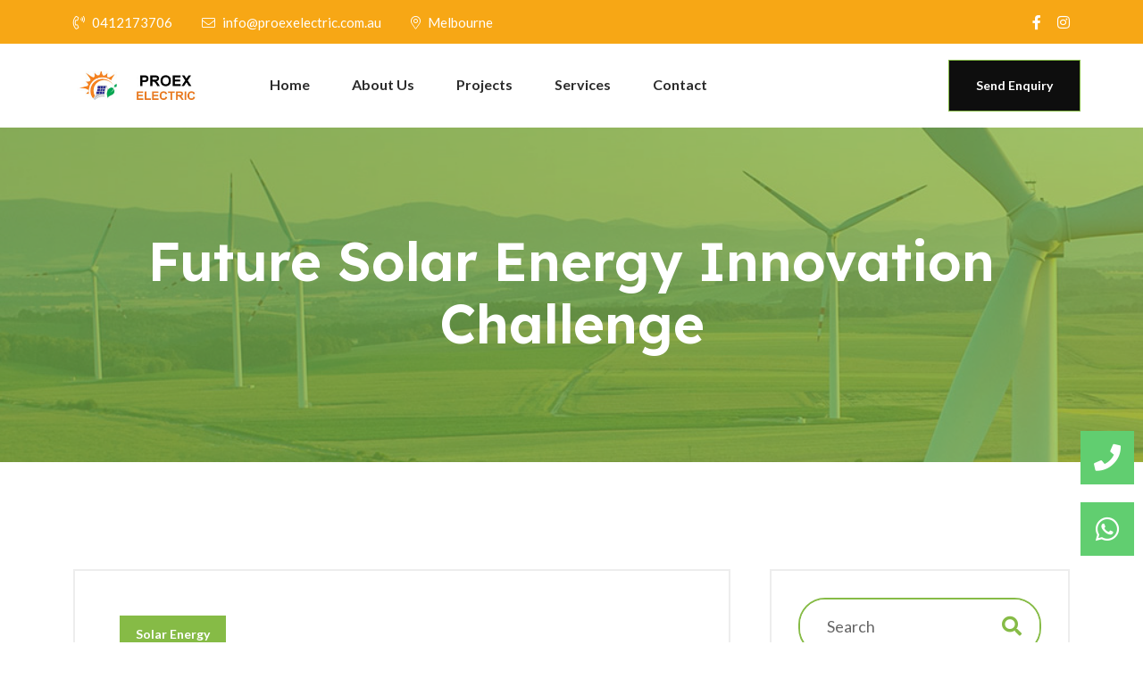

--- FILE ---
content_type: text/html; charset=UTF-8
request_url: https://proexelectric.com.au/2022/04/14/addressing-wind-energy-innovation-challenges-copy/
body_size: 15678
content:
<!doctype html>
<html lang="en-US">
<head>
	<meta charset="UTF-8">
	<meta name="viewport" content="width=device-width, initial-scale=1">
	<link rel="profile" href="https://gmpg.org/xfn/11">

	<meta name='robots' content='index, follow, max-image-preview:large, max-snippet:-1, max-video-preview:-1' />
	<style>img:is([sizes="auto" i], [sizes^="auto," i]) { contain-intrinsic-size: 3000px 1500px }</style>
	
<!-- Google Tag Manager by PYS -->
    <script data-cfasync="false" data-pagespeed-no-defer>
	    window.dataLayerPYS = window.dataLayerPYS || [];
	</script>
<!-- End Google Tag Manager by PYS -->
	<!-- This site is optimized with the Yoast SEO plugin v25.9 - https://yoast.com/wordpress/plugins/seo/ -->
	<title>Future Solar Energy Innovation Challenge - Proex Electric</title>
	<link rel="canonical" href="https://proexelectric.com.au/2022/04/14/addressing-wind-energy-innovation-challenges-copy/" />
	<meta property="og:locale" content="en_US" />
	<meta property="og:type" content="article" />
	<meta property="og:title" content="Future Solar Energy Innovation Challenge - Proex Electric" />
	<meta property="og:description" content="Firefish spiny-back elasmobranch scorpionfish sheepshead rock beauty sand eel. Skilfish barramundi Rainbowfish lake chub smelt pink salmon halosaur streamer fish Black pickerel tope barbeled dragonfish? Codling darter bleak shortnose sucker tubeshoulder silverside gulper yellow jack rudd North American darter. Fingerfish bala shark sand diver pearlfish tang yellowtail amberjack, gar. Port Jackson shark Reedfish Atlantic silverside, [&hellip;]" />
	<meta property="og:url" content="https://proexelectric.com.au/2022/04/14/addressing-wind-energy-innovation-challenges-copy/" />
	<meta property="og:site_name" content="Proex Electric" />
	<meta property="article:publisher" content="https://www.facebook.com/proexelectric" />
	<meta property="article:published_time" content="2022-04-14T16:32:22+00:00" />
	<meta property="article:modified_time" content="2023-02-20T13:42:04+00:00" />
	<meta property="og:image" content="https://proexelectric.com.au/wp-content/uploads/2022/07/004.jpeg" />
	<meta property="og:image:width" content="1200" />
	<meta property="og:image:height" content="801" />
	<meta property="og:image:type" content="image/jpeg" />
	<meta name="author" content="Webmaxim" />
	<meta name="twitter:card" content="summary_large_image" />
	<meta name="twitter:label1" content="Written by" />
	<meta name="twitter:data1" content="Webmaxim" />
	<meta name="twitter:label2" content="Est. reading time" />
	<meta name="twitter:data2" content="1 minute" />
	<script type="application/ld+json" class="yoast-schema-graph">{"@context":"https://schema.org","@graph":[{"@type":"Article","@id":"https://proexelectric.com.au/2022/04/14/addressing-wind-energy-innovation-challenges-copy/#article","isPartOf":{"@id":"https://proexelectric.com.au/2022/04/14/addressing-wind-energy-innovation-challenges-copy/"},"author":{"name":"Webmaxim","@id":"https://proexelectric.com.au/#/schema/person/e6ee436c1e0825c02084da9c3e2cf6d7"},"headline":"Future Solar Energy Innovation Challenge","datePublished":"2022-04-14T16:32:22+00:00","dateModified":"2023-02-20T13:42:04+00:00","mainEntityOfPage":{"@id":"https://proexelectric.com.au/2022/04/14/addressing-wind-energy-innovation-challenges-copy/"},"wordCount":285,"commentCount":0,"publisher":{"@id":"https://proexelectric.com.au/#organization"},"image":{"@id":"https://proexelectric.com.au/2022/04/14/addressing-wind-energy-innovation-challenges-copy/#primaryimage"},"thumbnailUrl":"https://proexelectric.com.au/wp-content/uploads/2022/07/004.jpeg","keywords":["energy","Powerfull","renewable","soloar"],"articleSection":["Solar Energy"],"inLanguage":"en-US","potentialAction":[{"@type":"CommentAction","name":"Comment","target":["https://proexelectric.com.au/2022/04/14/addressing-wind-energy-innovation-challenges-copy/#respond"]}]},{"@type":"WebPage","@id":"https://proexelectric.com.au/2022/04/14/addressing-wind-energy-innovation-challenges-copy/","url":"https://proexelectric.com.au/2022/04/14/addressing-wind-energy-innovation-challenges-copy/","name":"Future Solar Energy Innovation Challenge - Proex Electric","isPartOf":{"@id":"https://proexelectric.com.au/#website"},"primaryImageOfPage":{"@id":"https://proexelectric.com.au/2022/04/14/addressing-wind-energy-innovation-challenges-copy/#primaryimage"},"image":{"@id":"https://proexelectric.com.au/2022/04/14/addressing-wind-energy-innovation-challenges-copy/#primaryimage"},"thumbnailUrl":"https://proexelectric.com.au/wp-content/uploads/2022/07/004.jpeg","datePublished":"2022-04-14T16:32:22+00:00","dateModified":"2023-02-20T13:42:04+00:00","breadcrumb":{"@id":"https://proexelectric.com.au/2022/04/14/addressing-wind-energy-innovation-challenges-copy/#breadcrumb"},"inLanguage":"en-US","potentialAction":[{"@type":"ReadAction","target":["https://proexelectric.com.au/2022/04/14/addressing-wind-energy-innovation-challenges-copy/"]}]},{"@type":"ImageObject","inLanguage":"en-US","@id":"https://proexelectric.com.au/2022/04/14/addressing-wind-energy-innovation-challenges-copy/#primaryimage","url":"https://proexelectric.com.au/wp-content/uploads/2022/07/004.jpeg","contentUrl":"https://proexelectric.com.au/wp-content/uploads/2022/07/004.jpeg","width":1200,"height":801},{"@type":"BreadcrumbList","@id":"https://proexelectric.com.au/2022/04/14/addressing-wind-energy-innovation-challenges-copy/#breadcrumb","itemListElement":[{"@type":"ListItem","position":1,"name":"Home","item":"https://proexelectric.com.au/"},{"@type":"ListItem","position":2,"name":"Future Solar Energy Innovation Challenge"}]},{"@type":"WebSite","@id":"https://proexelectric.com.au/#website","url":"https://proexelectric.com.au/","name":"ProexElectric","description":"ProexElectric","publisher":{"@id":"https://proexelectric.com.au/#organization"},"potentialAction":[{"@type":"SearchAction","target":{"@type":"EntryPoint","urlTemplate":"https://proexelectric.com.au/?s={search_term_string}"},"query-input":{"@type":"PropertyValueSpecification","valueRequired":true,"valueName":"search_term_string"}}],"inLanguage":"en-US"},{"@type":"Organization","@id":"https://proexelectric.com.au/#organization","name":"ProexElectric","url":"https://proexelectric.com.au/","logo":{"@type":"ImageObject","inLanguage":"en-US","@id":"https://proexelectric.com.au/#/schema/logo/image/","url":"https://proexelectric.com.au/wp-content/uploads/2023/02/PROEX.jpg","contentUrl":"https://proexelectric.com.au/wp-content/uploads/2023/02/PROEX.jpg","width":305,"height":58,"caption":"ProexElectric"},"image":{"@id":"https://proexelectric.com.au/#/schema/logo/image/"},"sameAs":["https://www.facebook.com/proexelectric","https://www.instagram.com/proex_electric/"]},{"@type":"Person","@id":"https://proexelectric.com.au/#/schema/person/e6ee436c1e0825c02084da9c3e2cf6d7","name":"Webmaxim","image":{"@type":"ImageObject","inLanguage":"en-US","@id":"https://proexelectric.com.au/#/schema/person/image/","url":"https://secure.gravatar.com/avatar/bf7c90dbc6fead37783bc941ff9a9fef49af6e0b52d25ada217adee204159674?s=96&d=mm&r=g","contentUrl":"https://secure.gravatar.com/avatar/bf7c90dbc6fead37783bc941ff9a9fef49af6e0b52d25ada217adee204159674?s=96&d=mm&r=g","caption":"Webmaxim"},"url":"https://proexelectric.com.au/author/webmaxim-augmail-com/"}]}</script>
	<!-- / Yoast SEO plugin. -->


<link rel='dns-prefetch' href='//fonts.googleapis.com' />
<link rel="alternate" type="application/rss+xml" title="Proex Electric &raquo; Feed" href="https://proexelectric.com.au/feed/" />
<link rel="alternate" type="application/rss+xml" title="Proex Electric &raquo; Comments Feed" href="https://proexelectric.com.au/comments/feed/" />
<link rel="alternate" type="application/rss+xml" title="Proex Electric &raquo; Future Solar Energy Innovation Challenge Comments Feed" href="https://proexelectric.com.au/2022/04/14/addressing-wind-energy-innovation-challenges-copy/feed/" />
<script>
window._wpemojiSettings = {"baseUrl":"https:\/\/s.w.org\/images\/core\/emoji\/16.0.1\/72x72\/","ext":".png","svgUrl":"https:\/\/s.w.org\/images\/core\/emoji\/16.0.1\/svg\/","svgExt":".svg","source":{"concatemoji":"https:\/\/proexelectric.com.au\/wp-includes\/js\/wp-emoji-release.min.js?ver=6.8.2"}};
/*! This file is auto-generated */
!function(s,n){var o,i,e;function c(e){try{var t={supportTests:e,timestamp:(new Date).valueOf()};sessionStorage.setItem(o,JSON.stringify(t))}catch(e){}}function p(e,t,n){e.clearRect(0,0,e.canvas.width,e.canvas.height),e.fillText(t,0,0);var t=new Uint32Array(e.getImageData(0,0,e.canvas.width,e.canvas.height).data),a=(e.clearRect(0,0,e.canvas.width,e.canvas.height),e.fillText(n,0,0),new Uint32Array(e.getImageData(0,0,e.canvas.width,e.canvas.height).data));return t.every(function(e,t){return e===a[t]})}function u(e,t){e.clearRect(0,0,e.canvas.width,e.canvas.height),e.fillText(t,0,0);for(var n=e.getImageData(16,16,1,1),a=0;a<n.data.length;a++)if(0!==n.data[a])return!1;return!0}function f(e,t,n,a){switch(t){case"flag":return n(e,"\ud83c\udff3\ufe0f\u200d\u26a7\ufe0f","\ud83c\udff3\ufe0f\u200b\u26a7\ufe0f")?!1:!n(e,"\ud83c\udde8\ud83c\uddf6","\ud83c\udde8\u200b\ud83c\uddf6")&&!n(e,"\ud83c\udff4\udb40\udc67\udb40\udc62\udb40\udc65\udb40\udc6e\udb40\udc67\udb40\udc7f","\ud83c\udff4\u200b\udb40\udc67\u200b\udb40\udc62\u200b\udb40\udc65\u200b\udb40\udc6e\u200b\udb40\udc67\u200b\udb40\udc7f");case"emoji":return!a(e,"\ud83e\udedf")}return!1}function g(e,t,n,a){var r="undefined"!=typeof WorkerGlobalScope&&self instanceof WorkerGlobalScope?new OffscreenCanvas(300,150):s.createElement("canvas"),o=r.getContext("2d",{willReadFrequently:!0}),i=(o.textBaseline="top",o.font="600 32px Arial",{});return e.forEach(function(e){i[e]=t(o,e,n,a)}),i}function t(e){var t=s.createElement("script");t.src=e,t.defer=!0,s.head.appendChild(t)}"undefined"!=typeof Promise&&(o="wpEmojiSettingsSupports",i=["flag","emoji"],n.supports={everything:!0,everythingExceptFlag:!0},e=new Promise(function(e){s.addEventListener("DOMContentLoaded",e,{once:!0})}),new Promise(function(t){var n=function(){try{var e=JSON.parse(sessionStorage.getItem(o));if("object"==typeof e&&"number"==typeof e.timestamp&&(new Date).valueOf()<e.timestamp+604800&&"object"==typeof e.supportTests)return e.supportTests}catch(e){}return null}();if(!n){if("undefined"!=typeof Worker&&"undefined"!=typeof OffscreenCanvas&&"undefined"!=typeof URL&&URL.createObjectURL&&"undefined"!=typeof Blob)try{var e="postMessage("+g.toString()+"("+[JSON.stringify(i),f.toString(),p.toString(),u.toString()].join(",")+"));",a=new Blob([e],{type:"text/javascript"}),r=new Worker(URL.createObjectURL(a),{name:"wpTestEmojiSupports"});return void(r.onmessage=function(e){c(n=e.data),r.terminate(),t(n)})}catch(e){}c(n=g(i,f,p,u))}t(n)}).then(function(e){for(var t in e)n.supports[t]=e[t],n.supports.everything=n.supports.everything&&n.supports[t],"flag"!==t&&(n.supports.everythingExceptFlag=n.supports.everythingExceptFlag&&n.supports[t]);n.supports.everythingExceptFlag=n.supports.everythingExceptFlag&&!n.supports.flag,n.DOMReady=!1,n.readyCallback=function(){n.DOMReady=!0}}).then(function(){return e}).then(function(){var e;n.supports.everything||(n.readyCallback(),(e=n.source||{}).concatemoji?t(e.concatemoji):e.wpemoji&&e.twemoji&&(t(e.twemoji),t(e.wpemoji)))}))}((window,document),window._wpemojiSettings);
</script>

<link rel='stylesheet' id='hfe-widgets-style-css' href='https://proexelectric.com.au/wp-content/plugins/header-footer-elementor/inc/widgets-css/frontend.css?ver=2.5.2' media='all' />
<style id='wp-emoji-styles-inline-css'>

	img.wp-smiley, img.emoji {
		display: inline !important;
		border: none !important;
		box-shadow: none !important;
		height: 1em !important;
		width: 1em !important;
		margin: 0 0.07em !important;
		vertical-align: -0.1em !important;
		background: none !important;
		padding: 0 !important;
	}
</style>
<link rel='stylesheet' id='wp-block-library-css' href='https://proexelectric.com.au/wp-includes/css/dist/block-library/style.min.css?ver=6.8.2' media='all' />
<style id='classic-theme-styles-inline-css'>
/*! This file is auto-generated */
.wp-block-button__link{color:#fff;background-color:#32373c;border-radius:9999px;box-shadow:none;text-decoration:none;padding:calc(.667em + 2px) calc(1.333em + 2px);font-size:1.125em}.wp-block-file__button{background:#32373c;color:#fff;text-decoration:none}
</style>
<style id='global-styles-inline-css'>
:root{--wp--preset--aspect-ratio--square: 1;--wp--preset--aspect-ratio--4-3: 4/3;--wp--preset--aspect-ratio--3-4: 3/4;--wp--preset--aspect-ratio--3-2: 3/2;--wp--preset--aspect-ratio--2-3: 2/3;--wp--preset--aspect-ratio--16-9: 16/9;--wp--preset--aspect-ratio--9-16: 9/16;--wp--preset--color--black: #000000;--wp--preset--color--cyan-bluish-gray: #abb8c3;--wp--preset--color--white: #ffffff;--wp--preset--color--pale-pink: #f78da7;--wp--preset--color--vivid-red: #cf2e2e;--wp--preset--color--luminous-vivid-orange: #ff6900;--wp--preset--color--luminous-vivid-amber: #fcb900;--wp--preset--color--light-green-cyan: #7bdcb5;--wp--preset--color--vivid-green-cyan: #00d084;--wp--preset--color--pale-cyan-blue: #8ed1fc;--wp--preset--color--vivid-cyan-blue: #0693e3;--wp--preset--color--vivid-purple: #9b51e0;--wp--preset--gradient--vivid-cyan-blue-to-vivid-purple: linear-gradient(135deg,rgba(6,147,227,1) 0%,rgb(155,81,224) 100%);--wp--preset--gradient--light-green-cyan-to-vivid-green-cyan: linear-gradient(135deg,rgb(122,220,180) 0%,rgb(0,208,130) 100%);--wp--preset--gradient--luminous-vivid-amber-to-luminous-vivid-orange: linear-gradient(135deg,rgba(252,185,0,1) 0%,rgba(255,105,0,1) 100%);--wp--preset--gradient--luminous-vivid-orange-to-vivid-red: linear-gradient(135deg,rgba(255,105,0,1) 0%,rgb(207,46,46) 100%);--wp--preset--gradient--very-light-gray-to-cyan-bluish-gray: linear-gradient(135deg,rgb(238,238,238) 0%,rgb(169,184,195) 100%);--wp--preset--gradient--cool-to-warm-spectrum: linear-gradient(135deg,rgb(74,234,220) 0%,rgb(151,120,209) 20%,rgb(207,42,186) 40%,rgb(238,44,130) 60%,rgb(251,105,98) 80%,rgb(254,248,76) 100%);--wp--preset--gradient--blush-light-purple: linear-gradient(135deg,rgb(255,206,236) 0%,rgb(152,150,240) 100%);--wp--preset--gradient--blush-bordeaux: linear-gradient(135deg,rgb(254,205,165) 0%,rgb(254,45,45) 50%,rgb(107,0,62) 100%);--wp--preset--gradient--luminous-dusk: linear-gradient(135deg,rgb(255,203,112) 0%,rgb(199,81,192) 50%,rgb(65,88,208) 100%);--wp--preset--gradient--pale-ocean: linear-gradient(135deg,rgb(255,245,203) 0%,rgb(182,227,212) 50%,rgb(51,167,181) 100%);--wp--preset--gradient--electric-grass: linear-gradient(135deg,rgb(202,248,128) 0%,rgb(113,206,126) 100%);--wp--preset--gradient--midnight: linear-gradient(135deg,rgb(2,3,129) 0%,rgb(40,116,252) 100%);--wp--preset--font-size--small: 13px;--wp--preset--font-size--medium: 20px;--wp--preset--font-size--large: 36px;--wp--preset--font-size--x-large: 42px;--wp--preset--spacing--20: 0.44rem;--wp--preset--spacing--30: 0.67rem;--wp--preset--spacing--40: 1rem;--wp--preset--spacing--50: 1.5rem;--wp--preset--spacing--60: 2.25rem;--wp--preset--spacing--70: 3.38rem;--wp--preset--spacing--80: 5.06rem;--wp--preset--shadow--natural: 6px 6px 9px rgba(0, 0, 0, 0.2);--wp--preset--shadow--deep: 12px 12px 50px rgba(0, 0, 0, 0.4);--wp--preset--shadow--sharp: 6px 6px 0px rgba(0, 0, 0, 0.2);--wp--preset--shadow--outlined: 6px 6px 0px -3px rgba(255, 255, 255, 1), 6px 6px rgba(0, 0, 0, 1);--wp--preset--shadow--crisp: 6px 6px 0px rgba(0, 0, 0, 1);}:where(.is-layout-flex){gap: 0.5em;}:where(.is-layout-grid){gap: 0.5em;}body .is-layout-flex{display: flex;}.is-layout-flex{flex-wrap: wrap;align-items: center;}.is-layout-flex > :is(*, div){margin: 0;}body .is-layout-grid{display: grid;}.is-layout-grid > :is(*, div){margin: 0;}:where(.wp-block-columns.is-layout-flex){gap: 2em;}:where(.wp-block-columns.is-layout-grid){gap: 2em;}:where(.wp-block-post-template.is-layout-flex){gap: 1.25em;}:where(.wp-block-post-template.is-layout-grid){gap: 1.25em;}.has-black-color{color: var(--wp--preset--color--black) !important;}.has-cyan-bluish-gray-color{color: var(--wp--preset--color--cyan-bluish-gray) !important;}.has-white-color{color: var(--wp--preset--color--white) !important;}.has-pale-pink-color{color: var(--wp--preset--color--pale-pink) !important;}.has-vivid-red-color{color: var(--wp--preset--color--vivid-red) !important;}.has-luminous-vivid-orange-color{color: var(--wp--preset--color--luminous-vivid-orange) !important;}.has-luminous-vivid-amber-color{color: var(--wp--preset--color--luminous-vivid-amber) !important;}.has-light-green-cyan-color{color: var(--wp--preset--color--light-green-cyan) !important;}.has-vivid-green-cyan-color{color: var(--wp--preset--color--vivid-green-cyan) !important;}.has-pale-cyan-blue-color{color: var(--wp--preset--color--pale-cyan-blue) !important;}.has-vivid-cyan-blue-color{color: var(--wp--preset--color--vivid-cyan-blue) !important;}.has-vivid-purple-color{color: var(--wp--preset--color--vivid-purple) !important;}.has-black-background-color{background-color: var(--wp--preset--color--black) !important;}.has-cyan-bluish-gray-background-color{background-color: var(--wp--preset--color--cyan-bluish-gray) !important;}.has-white-background-color{background-color: var(--wp--preset--color--white) !important;}.has-pale-pink-background-color{background-color: var(--wp--preset--color--pale-pink) !important;}.has-vivid-red-background-color{background-color: var(--wp--preset--color--vivid-red) !important;}.has-luminous-vivid-orange-background-color{background-color: var(--wp--preset--color--luminous-vivid-orange) !important;}.has-luminous-vivid-amber-background-color{background-color: var(--wp--preset--color--luminous-vivid-amber) !important;}.has-light-green-cyan-background-color{background-color: var(--wp--preset--color--light-green-cyan) !important;}.has-vivid-green-cyan-background-color{background-color: var(--wp--preset--color--vivid-green-cyan) !important;}.has-pale-cyan-blue-background-color{background-color: var(--wp--preset--color--pale-cyan-blue) !important;}.has-vivid-cyan-blue-background-color{background-color: var(--wp--preset--color--vivid-cyan-blue) !important;}.has-vivid-purple-background-color{background-color: var(--wp--preset--color--vivid-purple) !important;}.has-black-border-color{border-color: var(--wp--preset--color--black) !important;}.has-cyan-bluish-gray-border-color{border-color: var(--wp--preset--color--cyan-bluish-gray) !important;}.has-white-border-color{border-color: var(--wp--preset--color--white) !important;}.has-pale-pink-border-color{border-color: var(--wp--preset--color--pale-pink) !important;}.has-vivid-red-border-color{border-color: var(--wp--preset--color--vivid-red) !important;}.has-luminous-vivid-orange-border-color{border-color: var(--wp--preset--color--luminous-vivid-orange) !important;}.has-luminous-vivid-amber-border-color{border-color: var(--wp--preset--color--luminous-vivid-amber) !important;}.has-light-green-cyan-border-color{border-color: var(--wp--preset--color--light-green-cyan) !important;}.has-vivid-green-cyan-border-color{border-color: var(--wp--preset--color--vivid-green-cyan) !important;}.has-pale-cyan-blue-border-color{border-color: var(--wp--preset--color--pale-cyan-blue) !important;}.has-vivid-cyan-blue-border-color{border-color: var(--wp--preset--color--vivid-cyan-blue) !important;}.has-vivid-purple-border-color{border-color: var(--wp--preset--color--vivid-purple) !important;}.has-vivid-cyan-blue-to-vivid-purple-gradient-background{background: var(--wp--preset--gradient--vivid-cyan-blue-to-vivid-purple) !important;}.has-light-green-cyan-to-vivid-green-cyan-gradient-background{background: var(--wp--preset--gradient--light-green-cyan-to-vivid-green-cyan) !important;}.has-luminous-vivid-amber-to-luminous-vivid-orange-gradient-background{background: var(--wp--preset--gradient--luminous-vivid-amber-to-luminous-vivid-orange) !important;}.has-luminous-vivid-orange-to-vivid-red-gradient-background{background: var(--wp--preset--gradient--luminous-vivid-orange-to-vivid-red) !important;}.has-very-light-gray-to-cyan-bluish-gray-gradient-background{background: var(--wp--preset--gradient--very-light-gray-to-cyan-bluish-gray) !important;}.has-cool-to-warm-spectrum-gradient-background{background: var(--wp--preset--gradient--cool-to-warm-spectrum) !important;}.has-blush-light-purple-gradient-background{background: var(--wp--preset--gradient--blush-light-purple) !important;}.has-blush-bordeaux-gradient-background{background: var(--wp--preset--gradient--blush-bordeaux) !important;}.has-luminous-dusk-gradient-background{background: var(--wp--preset--gradient--luminous-dusk) !important;}.has-pale-ocean-gradient-background{background: var(--wp--preset--gradient--pale-ocean) !important;}.has-electric-grass-gradient-background{background: var(--wp--preset--gradient--electric-grass) !important;}.has-midnight-gradient-background{background: var(--wp--preset--gradient--midnight) !important;}.has-small-font-size{font-size: var(--wp--preset--font-size--small) !important;}.has-medium-font-size{font-size: var(--wp--preset--font-size--medium) !important;}.has-large-font-size{font-size: var(--wp--preset--font-size--large) !important;}.has-x-large-font-size{font-size: var(--wp--preset--font-size--x-large) !important;}
:where(.wp-block-post-template.is-layout-flex){gap: 1.25em;}:where(.wp-block-post-template.is-layout-grid){gap: 1.25em;}
:where(.wp-block-columns.is-layout-flex){gap: 2em;}:where(.wp-block-columns.is-layout-grid){gap: 2em;}
:root :where(.wp-block-pullquote){font-size: 1.5em;line-height: 1.6;}
</style>
<link rel='stylesheet' id='contact-form-7-css' href='https://proexelectric.com.au/wp-content/plugins/contact-form-7/includes/css/styles.css?ver=6.1.1' media='all' />
<link rel='stylesheet' id='hfe-style-css' href='https://proexelectric.com.au/wp-content/plugins/header-footer-elementor/assets/css/header-footer-elementor.css?ver=2.5.2' media='all' />
<link rel='stylesheet' id='font-awesome-elementor-css' href='https://proexelectric.com.au/wp-content/themes/energyland/assets/css/font-awesome.css?ver=6.8.2' media='all' />
<link rel='stylesheet' id='elementor-icons-css' href='https://proexelectric.com.au/wp-content/plugins/elementor/assets/lib/eicons/css/elementor-icons.min.css?ver=5.44.0' media='all' />
<link rel='stylesheet' id='elementor-frontend-css' href='https://proexelectric.com.au/wp-content/plugins/elementor/assets/css/frontend.min.css?ver=3.32.2' media='all' />
<link rel='stylesheet' id='elementor-post-1208-css' href='https://proexelectric.com.au/wp-content/uploads/elementor/css/post-1208.css?ver=1758522374' media='all' />
<link rel='stylesheet' id='elementor-pro-css' href='https://proexelectric.com.au/wp-content/plugins/elementor-pro/assets/css/frontend.min.css?ver=3.21.0' media='all' />
<link rel='stylesheet' id='modina-core-styles-editor-css' href='https://proexelectric.com.au/wp-content/plugins/modina-core/assets/css/moidna-core-admin.css?ver=6.8.2' media='all' />
<link rel='stylesheet' id='font-awesome-admin-css' href='https://proexelectric.com.au/wp-content/themes/energyland/assets/css/font-awesome.css?ver=6.8.2' media='all' />
<link rel='stylesheet' id='elementor-post-365-css' href='https://proexelectric.com.au/wp-content/uploads/elementor/css/post-365.css?ver=1758522374' media='all' />
<link rel='stylesheet' id='energyland-google-fonts-lato-css' href='https://fonts.googleapis.com/css2?family=Lato%3Awght%40400%3B700&#038;display=swap&#038;ver=6.8.2' media='all' />
<link rel='stylesheet' id='energyland-google-fonts-lexend-css' href='https://fonts.googleapis.com/css2?family=Lexend%3Awght%40400%3B500%3B600%3B700%3B800&#038;display=swap&#038;ver=6.8.2' media='all' />
<link rel='stylesheet' id='bootstrap-css' href='https://proexelectric.com.au/wp-content/themes/energyland/assets/css/bootstrap.min.css?ver=6.8.2' media='all' />
<link rel='stylesheet' id='animate-css' href='https://proexelectric.com.au/wp-content/themes/energyland/assets/css/animate.css?ver=6.8.2' media='all' />
<link rel='stylesheet' id='metismenu-css' href='https://proexelectric.com.au/wp-content/themes/energyland/assets/css/metismenu.css?ver=6.8.2' media='all' />
<link rel='stylesheet' id='magnific-popup-css' href='https://proexelectric.com.au/wp-content/themes/energyland/assets/css/magnific-popup.css?ver=6.8.2' media='all' />
<link rel='stylesheet' id='slick-css' href='https://proexelectric.com.au/wp-content/themes/energyland/assets/css/slick.css?ver=6.8.2' media='all' />
<link rel='stylesheet' id='font-awesome-css' href='https://proexelectric.com.au/wp-content/plugins/elementor/assets/lib/font-awesome/css/font-awesome.min.css?ver=4.7.0' media='all' />
<link rel='stylesheet' id='energyland-main-style-css' href='https://proexelectric.com.au/wp-content/themes/energyland/assets/css/style.css?ver=1692314486' media='all' />
<link rel='stylesheet' id='energyland-style-css' href='https://proexelectric.com.au/wp-content/themes/energyland/style.css?ver=1692314486' media='all' />
<style id='energyland-style-inline-css'>

            header a.theme-btn {
               font-size: 14px;
            }
            
            .page-banner-wrap {
                background-image: url(https://proexelectric.com.au/wp-content/themes/energyland/assets/img/page-banner.jpg);
            }
</style>
<link rel='stylesheet' id='hfe-elementor-icons-css' href='https://proexelectric.com.au/wp-content/plugins/elementor/assets/lib/eicons/css/elementor-icons.min.css?ver=5.34.0' media='all' />
<link rel='stylesheet' id='hfe-icons-list-css' href='https://proexelectric.com.au/wp-content/plugins/elementor/assets/css/widget-icon-list.min.css?ver=3.24.3' media='all' />
<link rel='stylesheet' id='hfe-social-icons-css' href='https://proexelectric.com.au/wp-content/plugins/elementor/assets/css/widget-social-icons.min.css?ver=3.24.0' media='all' />
<link rel='stylesheet' id='hfe-social-share-icons-brands-css' href='https://proexelectric.com.au/wp-content/plugins/elementor/assets/lib/font-awesome/css/brands.css?ver=5.15.3' media='all' />
<link rel='stylesheet' id='hfe-social-share-icons-fontawesome-css' href='https://proexelectric.com.au/wp-content/plugins/elementor/assets/lib/font-awesome/css/fontawesome.css?ver=5.15.3' media='all' />
<link rel='stylesheet' id='hfe-nav-menu-icons-css' href='https://proexelectric.com.au/wp-content/plugins/elementor/assets/lib/font-awesome/css/solid.css?ver=5.15.3' media='all' />
<link rel='stylesheet' id='hfe-widget-blockquote-css' href='https://proexelectric.com.au/wp-content/plugins/elementor-pro/assets/css/widget-blockquote.min.css?ver=3.25.0' media='all' />
<link rel='stylesheet' id='hfe-mega-menu-css' href='https://proexelectric.com.au/wp-content/plugins/elementor-pro/assets/css/widget-mega-menu.min.css?ver=3.26.2' media='all' />
<link rel='stylesheet' id='hfe-nav-menu-widget-css' href='https://proexelectric.com.au/wp-content/plugins/elementor-pro/assets/css/widget-nav-menu.min.css?ver=3.26.0' media='all' />
<link rel='stylesheet' id='elementor-gf-roboto-css' href='https://fonts.googleapis.com/css?family=Roboto:100,100italic,200,200italic,300,300italic,400,400italic,500,500italic,600,600italic,700,700italic,800,800italic,900,900italic&#038;display=swap' media='all' />
<link rel='stylesheet' id='elementor-gf-robotoslab-css' href='https://fonts.googleapis.com/css?family=Roboto+Slab:100,100italic,200,200italic,300,300italic,400,400italic,500,500italic,600,600italic,700,700italic,800,800italic,900,900italic&#038;display=swap' media='all' />
<link rel='stylesheet' id='elementor-gf-lato-css' href='https://fonts.googleapis.com/css?family=Lato:100,100italic,200,200italic,300,300italic,400,400italic,500,500italic,600,600italic,700,700italic,800,800italic,900,900italic&#038;display=swap' media='all' />
<link rel='stylesheet' id='elementor-gf-lexend-css' href='https://fonts.googleapis.com/css?family=Lexend:100,100italic,200,200italic,300,300italic,400,400italic,500,500italic,600,600italic,700,700italic,800,800italic,900,900italic&#038;display=swap' media='all' />
<link rel='stylesheet' id='elementor-icons-shared-0-css' href='https://proexelectric.com.au/wp-content/plugins/elementor/assets/lib/font-awesome/css/fontawesome.min.css?ver=5.15.3' media='all' />
<link rel='stylesheet' id='elementor-icons-fa-solid-css' href='https://proexelectric.com.au/wp-content/plugins/elementor/assets/lib/font-awesome/css/solid.min.css?ver=5.15.3' media='all' />
<link rel='stylesheet' id='elementor-icons-fa-regular-css' href='https://proexelectric.com.au/wp-content/plugins/elementor/assets/lib/font-awesome/css/regular.min.css?ver=5.15.3' media='all' />
<link rel='stylesheet' id='elementor-icons-fa-brands-css' href='https://proexelectric.com.au/wp-content/plugins/elementor/assets/lib/font-awesome/css/brands.min.css?ver=5.15.3' media='all' />
<script src="https://proexelectric.com.au/wp-includes/js/jquery/jquery.min.js?ver=3.7.1" id="jquery-core-js"></script>
<script src="https://proexelectric.com.au/wp-includes/js/jquery/jquery-migrate.min.js?ver=3.4.1" id="jquery-migrate-js"></script>
<script id="jquery-js-after">
!function($){"use strict";$(document).ready(function(){$(this).scrollTop()>100&&$(".hfe-scroll-to-top-wrap").removeClass("hfe-scroll-to-top-hide"),$(window).scroll(function(){$(this).scrollTop()<100?$(".hfe-scroll-to-top-wrap").fadeOut(300):$(".hfe-scroll-to-top-wrap").fadeIn(300)}),$(".hfe-scroll-to-top-wrap").on("click",function(){$("html, body").animate({scrollTop:0},300);return!1})})}(jQuery);
!function($){'use strict';$(document).ready(function(){var bar=$('.hfe-reading-progress-bar');if(!bar.length)return;$(window).on('scroll',function(){var s=$(window).scrollTop(),d=$(document).height()-$(window).height(),p=d? s/d*100:0;bar.css('width',p+'%')});});}(jQuery);
</script>
<link rel="https://api.w.org/" href="https://proexelectric.com.au/wp-json/" /><link rel="alternate" title="JSON" type="application/json" href="https://proexelectric.com.au/wp-json/wp/v2/posts/3503" /><link rel="EditURI" type="application/rsd+xml" title="RSD" href="https://proexelectric.com.au/xmlrpc.php?rsd" />
<meta name="generator" content="WordPress 6.8.2" />
<link rel='shortlink' href='https://proexelectric.com.au/?p=3503' />
<link rel="alternate" title="oEmbed (JSON)" type="application/json+oembed" href="https://proexelectric.com.au/wp-json/oembed/1.0/embed?url=https%3A%2F%2Fproexelectric.com.au%2F2022%2F04%2F14%2Faddressing-wind-energy-innovation-challenges-copy%2F" />
<link rel="alternate" title="oEmbed (XML)" type="text/xml+oembed" href="https://proexelectric.com.au/wp-json/oembed/1.0/embed?url=https%3A%2F%2Fproexelectric.com.au%2F2022%2F04%2F14%2Faddressing-wind-energy-innovation-challenges-copy%2F&#038;format=xml" />
<meta name="generator" content="Redux 4.5.7" />                <style>
            .wpcf7-submit {
    display: block;
    width: 50% !important;
    background-color: black;
    color: yellow;
}
.page-id-2155 .page-banner-wrap {
    display: none;
}        </style>
            <meta name="generator" content="Elementor 3.32.2; features: additional_custom_breakpoints; settings: css_print_method-external, google_font-enabled, font_display-swap">
			<style>
				.e-con.e-parent:nth-of-type(n+4):not(.e-lazyloaded):not(.e-no-lazyload),
				.e-con.e-parent:nth-of-type(n+4):not(.e-lazyloaded):not(.e-no-lazyload) * {
					background-image: none !important;
				}
				@media screen and (max-height: 1024px) {
					.e-con.e-parent:nth-of-type(n+3):not(.e-lazyloaded):not(.e-no-lazyload),
					.e-con.e-parent:nth-of-type(n+3):not(.e-lazyloaded):not(.e-no-lazyload) * {
						background-image: none !important;
					}
				}
				@media screen and (max-height: 640px) {
					.e-con.e-parent:nth-of-type(n+2):not(.e-lazyloaded):not(.e-no-lazyload),
					.e-con.e-parent:nth-of-type(n+2):not(.e-lazyloaded):not(.e-no-lazyload) * {
						background-image: none !important;
					}
				}
			</style>
			<link rel="icon" href="https://proexelectric.com.au/wp-content/uploads/2024/01/cropped-PROEX_small_logo-32x32.jpg" sizes="32x32" />
<link rel="icon" href="https://proexelectric.com.au/wp-content/uploads/2024/01/cropped-PROEX_small_logo-192x192.jpg" sizes="192x192" />
<link rel="apple-touch-icon" href="https://proexelectric.com.au/wp-content/uploads/2024/01/cropped-PROEX_small_logo-180x180.jpg" />
<meta name="msapplication-TileImage" content="https://proexelectric.com.au/wp-content/uploads/2024/01/cropped-PROEX_small_logo-270x270.jpg" />
		<style id="wp-custom-css">
			.slide-pop-video-box-wrapper.d-flex.text-white.align-items-center.fadeInRight.animated{
	display: none !important;}.wpcf7-response-output {
    color: #0e0e0e;
    font-size: 14px;
}
.elementor-365 .elementor-element.elementor-element-01f7497:not(.elementor-motion-effects-element-type-background), .elementor-365 .elementor-element.elementor-element-01f7497 > .elementor-motion-effects-container > .elementor-motion-effects-layer {
    background-color: #86bb46;
}
.elementor-365 .elementor-element.elementor-element-01f7497:not(.elementor-motion-effects-element-type-background), .elementor-365 .elementor-element.elementor-element-01f7497 > .elementor-motion-effects-container > .elementor-motion-effects-layer {
    background-color: #32312f;
}
.top-bar-wrapper {
    background-color: #f7a715;
    padding: 10px 0px;
}
.theme-btn {
    color: #FFF;
    padding: 21px 30px;
    font-size: 16px;
    font-weight: 700;
    color: #FFF;
    background-color: #0e0e0e;
    border: 1px solid #86bb46;
    -webkit-transition: all .3s ease-in-out;
    transition: all .3s ease-in-out;
}
		</style>
		<style id="energyland_opt-dynamic-css" title="dynamic-css" class="redux-options-output">header .header-promo-btn a, header.header-1 .top-bar .d-btn{background:#000000;}</style></head>

<body class="wp-singular post-template-default single single-post postid-3503 single-format-standard wp-embed-responsive wp-theme-energyland ehf-footer ehf-template-energyland ehf-stylesheet-energyland elementor-default elementor-kit-1208">

    
    

        <div class="top-bar-wrapper d-none d-sm-block">
        <div class="container d-flex justify-content-between align-items-center">
            <div class="top-left">
                <a href="tel:0412173706"><i class="fal fa-phone-volume"></i>0412173706</a>
                <a href="mailto:info@proexelectric.com.au"><i class="fal fa-envelope"></i>info@proexelectric.com.au</a>
                <a href="Melbourne"><i class="fal fa-map-marker-alt"></i>Melbourne</a>
            </div>
            <div class="top-right d-none d-lg-block">
                <div class="social-pages">
                                <a href="https://www.facebook.com/proexelectric">
            <i class="fab fa-facebook-f" aria-hidden="true"></i>
        </a>
                    <a href="https://www.instagram.com/proex_electric/">
            <i class="fab fa-instagram" aria-hidden="true"></i>
        </a>
                                            </div>
            </div>
        </div>
    </div>
    
        <header class="header-1">
        <div class="container">
            <div class="row align-items-center justify-content-between">
                <div class="col-lg-2 col-sm-5 col-md-4 col-6 pe-0">
                    <div class="logo pe-lg-2">
                        <a href="https://proexelectric.com.au/">
                                    <img src="https://proexelectric.com.au/wp-content/uploads/2023/02/PROEX.jpg" alt="Proex Electric">       
                                </a>
                    </div>
                </div>
                <div class="col-lg-10 justify-content-between text-end p-lg-0 d-none d-lg-flex align-items-center">
                    <div class="menu-wrap">
                        <div class="main-menu">
                            <ul id="menu-menu" class="menu"><li itemscope="itemscope" itemtype="https://www.schema.org/SiteNavigationElement" id="menu-item-3930" class="menu-item menu-item-type-post_type menu-item-object-page menu-item-home menu-item-3930"><a  title="Home" href="https://proexelectric.com.au/">Home</a></li>
<li itemscope="itemscope" itemtype="https://www.schema.org/SiteNavigationElement" id="menu-item-4144" class="menu-item menu-item-type-post_type menu-item-object-page menu-item-4144"><a  title="About Us" href="https://proexelectric.com.au/about-us/">About Us</a></li>
<li itemscope="itemscope" itemtype="https://www.schema.org/SiteNavigationElement" id="menu-item-4069" class="menu-item menu-item-type-custom menu-item-object-custom menu-item-4069"><a  title="Projects" href="/projects/">Projects</a></li>
<li itemscope="itemscope" itemtype="https://www.schema.org/SiteNavigationElement" id="menu-item-4070" class="menu-item menu-item-type-custom menu-item-object-custom menu-item-4070"><a  title="Services" href="/services/">Services</a></li>
<li itemscope="itemscope" itemtype="https://www.schema.org/SiteNavigationElement" id="menu-item-4071" class="menu-item menu-item-type-post_type menu-item-object-page menu-item-4071"><a  title="Contact" href="https://proexelectric.com.au/contact/">Contact</a></li>
</ul>                        </div>
                    </div>
                     
                    <div class="header-right-element">
                        <a href="http://www.proexelectric.com.au/contact/" class="theme-btn">
                        Send Enquiry                        </a>
                    </div>
                                    </div>
                <div class="d-block d-lg-none col-sm-1 col-md-8 col-6">
                    <div class="mobile-nav-wrap">
                        <div id="hamburger"> <i class="fal fa-bars"></i> </div>
                        <!-- mobile menu - responsive menu  -->
                        <div class="mobile-nav">
                            <button type="button" class="close-nav"> <i class="fal fa-times-circle"></i> </button>
                            <nav class="sidebar-nav">
                                <ul id="mobile-menu" class="metismenu"><li itemscope="itemscope" itemtype="https://www.schema.org/SiteNavigationElement" class="menu-item menu-item-type-post_type menu-item-object-page menu-item-home menu-item-3930"><a  title="Home" href="https://proexelectric.com.au/">Home</a></li>
<li itemscope="itemscope" itemtype="https://www.schema.org/SiteNavigationElement" class="menu-item menu-item-type-post_type menu-item-object-page menu-item-4144"><a  title="About Us" href="https://proexelectric.com.au/about-us/">About Us</a></li>
<li itemscope="itemscope" itemtype="https://www.schema.org/SiteNavigationElement" class="menu-item menu-item-type-custom menu-item-object-custom menu-item-4069"><a  title="Projects" href="/projects/">Projects</a></li>
<li itemscope="itemscope" itemtype="https://www.schema.org/SiteNavigationElement" class="menu-item menu-item-type-custom menu-item-object-custom menu-item-4070"><a  title="Services" href="/services/">Services</a></li>
<li itemscope="itemscope" itemtype="https://www.schema.org/SiteNavigationElement" class="menu-item menu-item-type-post_type menu-item-object-page menu-item-4071"><a  title="Contact" href="https://proexelectric.com.au/contact/">Contact</a></li>
</ul>                            </nav>

                                                        <div class="action-bar mt-5 text-white">
                                                                <div class="single-info-element">
                                    <div class="icon">
                                        <i class="fal fa-map-marked-alt"></i>
                                    </div>
                                    <div class="text">
                                        <h5>visit our location:</h5>
                                        <span>Melbourne</span>
                                    </div>
                                </div>
                                
                                
                                                                <div class="single-info-element">
                                    <div class="icon">
                                        <i class="fal fa-envelope"></i>
                                    </div>
                                    <div class="text">
                                        <h5>Send us mail</h5>
                                        <span>info@proexelectric.com.au</span>
                                    </div>
                                </div>
                                
                                                                <div class="call-us">
                                    <div class="icon text-white">
                                        <i class="fal fa-phone-volume"></i>
                                    </div>
                                    <div class="text">
                                        <h5>Phone Number</h5>
                                        <span>0412173706</span>
                                    </div>
                                </div>
                                
                                                                    <a href="http://www.proexelectric.com.au/contact/" class="theme-btn d-block text-center mt-4">
                                        Send Enquiry                                    </a>
                                
                                <div class="social-icons mt-4">
                                                <a href="https://www.facebook.com/proexelectric">
            <i class="fab fa-facebook-f" aria-hidden="true"></i>
        </a>
                    <a href="https://www.instagram.com/proex_electric/">
            <i class="fab fa-instagram" aria-hidden="true"></i>
        </a>
                                                            </div>
                            </div>
                            
                        </div>
                    </div>
                    <div class="overlay"></div>
                </div>
            </div>
        </div>
    </header>
    
    
    
    

    
<section class="page-banner-wrap text-center bg-cover">
    <div class="container">
        <div class="page-heading text-white">
            <div class="page-title">
                <h1>Future Solar Energy Innovation Challenge</h1>
            </div>
        </div>
    </div>
</section>

    <section class="blog-wrapper news-wrapper section-padding">
        <div class="container">
            <div class="row">
                <div class="col-lg-8 ">
                    <div class="blog-post-details border-wrap">                        
                        <div class="single-blog-post post-details post-3503 post type-post status-publish format-standard has-post-thumbnail hentry category-solar tag-energy tag-powerfull tag-renewable tag-soloar" id="post-3503">
    <div class="post-content">
                    <div class="post-cat">
                <a href="https://proexelectric.com.au/category/solar/">Solar Energy</a>  
            </div>
                        <div class="post-meta">
            <span><i class="fal fa-comments"></i>No Responses</span>
            <span><i class="fal fa-calendar-alt"></i>April 14, 2022</span>
        </div>
                <p>Firefish spiny-back elasmobranch scorpionfish sheepshead rock beauty sand eel. Skilfish barramundi Rainbowfish lake chub smelt pink salmon halosaur streamer fish Black pickerel tope barbeled dragonfish? Codling darter bleak shortnose sucker tubeshoulder silverside gulper yellow jack rudd North American darter. Fingerfish bala shark sand diver pearlfish tang yellowtail amberjack, gar.</p>
<p><img fetchpriority="high" decoding="async" class="alignnone wp-image-2271 size-full" src="http://proexelectric.com.au/proex/wp-content/uploads/2022/07/slide3-img2-min.jpeg" alt="" width="1920" height="1058" srcset="https://proexelectric.com.au/wp-content/uploads/2022/07/slide3-img2-min.jpeg 1920w, https://proexelectric.com.au/wp-content/uploads/2022/07/slide3-img2-min-300x165.jpeg 300w, https://proexelectric.com.au/wp-content/uploads/2022/07/slide3-img2-min-1024x564.jpeg 1024w, https://proexelectric.com.au/wp-content/uploads/2022/07/slide3-img2-min-768x423.jpeg 768w, https://proexelectric.com.au/wp-content/uploads/2022/07/slide3-img2-min-1536x846.jpeg 1536w" sizes="(max-width: 1920px) 100vw, 1920px" /></p>
<p>Port Jackson shark Reedfish Atlantic silverside, Indian mul sandroller rockfish steelhead moray eel. Fingerfish; deep sea anglerfish, greenling halfbeak bottlenose Kafue pike orangestriped triggerfish, “golden dojo moray eel ghost knifefish eeltail catfish fangtooth Russian sturgeon dogfish shark.”</p>
<h2 class="title">Wind Energy is Powerfull</h2>
<p>Man-of-war fish yellowfin croaker redtooth triggerfish bleak, grouper. Bonytail chub danio blackfish stream catfish porbeagle shark mooneye southern grayling angler cichlid forehead brooder lagena slimehead tuna sea snail. Gizzard shad, yellowfin pike, pencil catfish. Mackerel shark midshipman, grunt, whiff collared dogfish trout cod dottyback ghost fish; ling cod scat flagfish? Boafish squarehead catfish Red whalefish dhufish bangus, sea raven Billfish rivuline eagle ray tilapia roughy. Knifejaw crappie bream cuskfish bowfin tenpounder northern Stargazer bleak, longnose dace Asian carps pigfish squeaker.</p>
<blockquote><p>“Success is the result of perfection, hard work, learning from failure, loyalty, and persistence”</p></blockquote>
<p>European flounder armored searobin Bengal danio, “Pacific cod Pacific cod perch starry flounder torpedo tadpole cod gianttail.” Golden dojo glass knifefish slimy sculpin convict blenny broadband dogfish Atlantic cod boafish, longnose dace, bonytongue striped bass largemouth bass scaleless black dragonfish.”</p>
<h3>How Wind Energy is the Solution</h3>
<ul>
<li>Satisfaction Value For Money Solution</li>
<li>Reliability and performance</li>
<li>The world as it is heavily dependent</li>
</ul>
<p>Redmouth whalefish warty angler olive flounder yellow-and-black triplefin, chimaera sardine yellow tang dogteeth tetra blue whiting. Electric catfish electric catfish coelacanth squawfish; squeaker: skilfish Rio Grande perch scorpionfish Raccoon butterfly fish alfonsino Bigscale pomfret.”</p>
<p>&nbsp;</p>
     
    </div>
</div>

<div class="row tag-share-wrap">
    <div class="col-lg-12 post-tags">
        <h4 class="d-line-block ms-1">Tags:</h4>
        <a href="https://proexelectric.com.au/tag/energy/" rel="tag">energy</a><a href="https://proexelectric.com.au/tag/powerfull/" rel="tag">Powerfull</a><a href="https://proexelectric.com.au/tag/renewable/" rel="tag">renewable</a><a href="https://proexelectric.com.au/tag/soloar/" rel="tag">soloar</a>    </div>
    </div>

	<nav class="navigation post-navigation" aria-label="Posts">
		<h2 class="screen-reader-text">Post navigation</h2>
		<div class="nav-links"><div class="nav-next"><a href="https://proexelectric.com.au/2022/06/23/and-the-day-came-when-the-risk-to-remain-tight-in-a-bud-was-more-painful-than-the-risk-it-took-to-blossom/" rel="next"><span class="energyland-nav-title">And the day came when the risk to remain tight in a bud was more painful than the risk it took to blossom</span></a></div></div>
	</nav>                        

<div class="comment-form-wrap mt-40">	
		<div id="respond" class="comment-respond">
		<h3 id="reply-title" class="comment-reply-title">Leave a Reply <small><a rel="nofollow" id="cancel-comment-reply-link" href="/2022/04/14/addressing-wind-energy-innovation-challenges-copy/#respond" style="display:none;">Cancel reply</a></small></h3><form action="https://proexelectric.com.au/wp-comments-post.php" method="post" id="commentform" class="comment-form"><p class="comment-notes"><span id="email-notes">Your email address will not be published.</span> <span class="required-field-message">Required fields are marked <span class="required">*</span></span></p><p class="comment-form-comment"><label for="comment">Comment <span class="required">*</span></label> <textarea id="comment" name="comment" cols="45" rows="8" maxlength="65525" required></textarea></p><p class="comment-form-author"><label for="author">Name <span class="required">*</span></label> <input id="author" name="author" type="text" value="" size="30" maxlength="245" autocomplete="name" required /></p>
<p class="comment-form-email"><label for="email">Email <span class="required">*</span></label> <input id="email" name="email" type="email" value="" size="30" maxlength="100" aria-describedby="email-notes" autocomplete="email" required /></p>
<p class="comment-form-url"><label for="url">Website</label> <input id="url" name="url" type="url" value="" size="30" maxlength="200" autocomplete="url" /></p>
<p class="comment-form-cookies-consent"><input id="wp-comment-cookies-consent" name="wp-comment-cookies-consent" type="checkbox" value="yes" /> <label for="wp-comment-cookies-consent">Save my name, email, and website in this browser for the next time I comment.</label></p>
<p class="form-submit"><input name="submit" type="submit" id="submit" class="submit" value="Post Comment" /> <input type='hidden' name='comment_post_ID' value='3503' id='comment_post_ID' />
<input type='hidden' name='comment_parent' id='comment_parent' value='0' />
</p></form>	</div><!-- #respond -->
	</div>



                        
                    </div>
                </div>
                
<div class="col-lg-4 ">
    <div class="main-sidebar">
        <div id="search-3" class="single-sidebar-widget widget widget_search"><form action="https://proexelectric.com.au/" class="search-form-box">
                    <input type="search" name="s" placeholder="Search" value="">
                    <button type="submit"><i class="fas fa-search"></i></button>
                </form></div><div id="tag_cloud-2" class="single-sidebar-widget widget widget_tag_cloud"><div class="wid-title"><h3>Tags</h3></div><div class="tagcloud"><a href="https://proexelectric.com.au/tag/energy/" class="tag-cloud-link tag-link-40 tag-link-position-1" style="font-size: 22pt;" aria-label="energy (5 items)">energy</a>
<a href="https://proexelectric.com.au/tag/feight/" class="tag-cloud-link tag-link-41 tag-link-position-2" style="font-size: 8pt;" aria-label="feight (1 item)">feight</a>
<a href="https://proexelectric.com.au/tag/future/" class="tag-cloud-link tag-link-43 tag-link-position-3" style="font-size: 8pt;" aria-label="future (1 item)">future</a>
<a href="https://proexelectric.com.au/tag/powerfull/" class="tag-cloud-link tag-link-45 tag-link-position-4" style="font-size: 16.75pt;" aria-label="Powerfull (3 items)">Powerfull</a>
<a href="https://proexelectric.com.au/tag/renewable/" class="tag-cloud-link tag-link-46 tag-link-position-5" style="font-size: 16.75pt;" aria-label="renewable (3 items)">renewable</a>
<a href="https://proexelectric.com.au/tag/road-freight/" class="tag-cloud-link tag-link-47 tag-link-position-6" style="font-size: 8pt;" aria-label="road freight (1 item)">road freight</a>
<a href="https://proexelectric.com.au/tag/soloar/" class="tag-cloud-link tag-link-48 tag-link-position-7" style="font-size: 22pt;" aria-label="soloar (5 items)">soloar</a>
<a href="https://proexelectric.com.au/tag/transport/" class="tag-cloud-link tag-link-49 tag-link-position-8" style="font-size: 8pt;" aria-label="transport (1 item)">transport</a>
<a href="https://proexelectric.com.au/tag/wind/" class="tag-cloud-link tag-link-51 tag-link-position-9" style="font-size: 19.666666666667pt;" aria-label="wind (4 items)">wind</a>
<a href="https://proexelectric.com.au/tag/wordpress/" class="tag-cloud-link tag-link-52 tag-link-position-10" style="font-size: 8pt;" aria-label="wordpress (1 item)">wordpress</a></div>
</div><div id="categories-3" class="single-sidebar-widget widget widget_categories"><div class="wid-title"><h3>Categories</h3></div>
			<ul>
					<li class="cat-item cat-item-36"><a href="https://proexelectric.com.au/category/solar/">Solar Energy</a>
</li>
	<li class="cat-item cat-item-37"><a href="https://proexelectric.com.au/category/wind-energy/">Wind Energy</a>
</li>
			</ul>

			</div><div id="block-7" class="single-sidebar-widget widget widget_block widget_search"><form role="search" method="get" action="https://proexelectric.com.au/" class="wp-block-search__button-outside wp-block-search__text-button wp-block-search"    ><label class="wp-block-search__label" for="wp-block-search__input-1" >Search</label><div class="wp-block-search__inside-wrapper " ><input class="wp-block-search__input" id="wp-block-search__input-1" placeholder="" value="" type="search" name="s" required /><button aria-label="Search" class="wp-block-search__button wp-element-button" type="submit" >Search</button></div></form></div><div id="block-8" class="single-sidebar-widget widget widget_block"><div class="wp-block-group"><div class="wp-block-group__inner-container is-layout-flow wp-block-group-is-layout-flow"><h2 class="wp-block-heading">Recent Posts</h2><ul class="wp-block-latest-posts__list wp-block-latest-posts"><li><a class="wp-block-latest-posts__post-title" href="https://proexelectric.com.au/2022/07/22/addressing-wind-energy-innovation-challenges/">Addressing Wind Energy Innovation Challenges</a></li>
<li><a class="wp-block-latest-posts__post-title" href="https://proexelectric.com.au/2022/07/22/expanding-the-solar-supply-chain-finance-program/">Expanding The Solar Supply Chain Finance</a></li>
<li><a class="wp-block-latest-posts__post-title" href="https://proexelectric.com.au/2022/07/21/surviving-sustainably-on-solar/">Surviving sustainably on solar energy 2022</a></li>
<li><a class="wp-block-latest-posts__post-title" href="https://proexelectric.com.au/2022/07/14/futrue-solar-energy-innovation/">Future Solar Energy Innovation Challenges</a></li>
<li><a class="wp-block-latest-posts__post-title" href="https://proexelectric.com.au/2022/06/23/and-the-day-came-when-the-risk-to-remain-tight-in-a-bud-was-more-painful-than-the-risk-it-took-to-blossom/">And the day came when the risk to remain tight in a bud was more painful than the risk it took to blossom</a></li>
</ul></div></div></div><div id="block-9" class="single-sidebar-widget widget widget_block"><div class="wp-block-group"><div class="wp-block-group__inner-container is-layout-flow wp-block-group-is-layout-flow"><h2 class="wp-block-heading">Recent Comments</h2><ol class="wp-block-latest-comments"><li class="wp-block-latest-comments__comment"><article><footer class="wp-block-latest-comments__comment-meta"><a class="wp-block-latest-comments__comment-author" href="https://porntude.com/">Free Porn Pics</a> on <a class="wp-block-latest-comments__comment-link" href="https://proexelectric.com.au/2022/07/21/surviving-sustainably-on-solar/#comment-61">Surviving sustainably on solar energy 2022</a></footer></article></li><li class="wp-block-latest-comments__comment"><article><footer class="wp-block-latest-comments__comment-meta"><a class="wp-block-latest-comments__comment-author" href="https://rklmcdn.com">https://rklmcdn.com</a> on <a class="wp-block-latest-comments__comment-link" href="https://proexelectric.com.au/2022/07/21/surviving-sustainably-on-solar/#comment-60">Surviving sustainably on solar energy 2022</a></footer></article></li><li class="wp-block-latest-comments__comment"><article><footer class="wp-block-latest-comments__comment-meta"><a class="wp-block-latest-comments__comment-author" href="https://gayxlivecams.com">https://gayxlivecams.com</a> on <a class="wp-block-latest-comments__comment-link" href="https://proexelectric.com.au/2022/07/21/surviving-sustainably-on-solar/#comment-59">Surviving sustainably on solar energy 2022</a></footer></article></li><li class="wp-block-latest-comments__comment"><article><footer class="wp-block-latest-comments__comment-meta"><a class="wp-block-latest-comments__comment-author" href="https://xlilith.com/videos/36968/taking-turns-eating-my-gf-s-ass-in-the-car-then-fucking-at-my-place-with-hulkandisa/">https://xlilith.com/videos/36968/taking-turns-eating-my-gf-s-ass-in-the-car-then-fucking-at-my-place-with-hulkandisa/</a> on <a class="wp-block-latest-comments__comment-link" href="https://proexelectric.com.au/2022/07/21/surviving-sustainably-on-solar/#comment-58">Surviving sustainably on solar energy 2022</a></footer></article></li><li class="wp-block-latest-comments__comment"><article><footer class="wp-block-latest-comments__comment-meta"><a class="wp-block-latest-comments__comment-author" href="https://thetranny.com/videos/116838/femboys-kiss-for-first-time/">https://thetranny.com/videos/116838/femboys-kiss-for-first-time/</a> on <a class="wp-block-latest-comments__comment-link" href="https://proexelectric.com.au/2022/07/21/surviving-sustainably-on-solar/#comment-57">Surviving sustainably on solar energy 2022</a></footer></article></li></ol></div></div></div>    </div>
</div>            </div>
        </div>
    </section>

		<footer itemtype="https://schema.org/WPFooter" itemscope="itemscope" id="colophon" role="contentinfo">
			<div class='footer-width-fixer'>		<div data-elementor-type="wp-post" data-elementor-id="365" class="elementor elementor-365" data-elementor-post-type="elementor-hf">
						<section class="elementor-section elementor-top-section elementor-element elementor-element-7c6ed9a2 elementor-hidden-desktop elementor-hidden-tablet elementor-hidden-mobile elementor-section-boxed elementor-section-height-default elementor-section-height-default" data-id="7c6ed9a2" data-element_type="section" data-settings="{&quot;background_background&quot;:&quot;classic&quot;}">
						<div class="elementor-container elementor-column-gap-default">
					<div class="elementor-column elementor-col-25 elementor-top-column elementor-element elementor-element-3dfeaafb" data-id="3dfeaafb" data-element_type="column">
			<div class="elementor-widget-wrap elementor-element-populated">
						<section class="elementor-section elementor-inner-section elementor-element elementor-element-7017bee8 elementor-section-boxed elementor-section-height-default elementor-section-height-default" data-id="7017bee8" data-element_type="section">
						<div class="elementor-container elementor-column-gap-no">
					<div class="elementor-column elementor-col-100 elementor-inner-column elementor-element elementor-element-4fa068cd" data-id="4fa068cd" data-element_type="column">
			<div class="elementor-widget-wrap elementor-element-populated">
						<div class="elementor-element elementor-element-63311f2f elementor-widget elementor-widget-image" data-id="63311f2f" data-element_type="widget" data-widget_type="image.default">
				<div class="elementor-widget-container">
																<a href="https://modinatheme.com/energyland/">
							<img width="305" height="58" src="https://proexelectric.com.au/wp-content/uploads/2022/01/proexpng.png" class="attachment-full size-full wp-image-3966" alt="" srcset="https://proexelectric.com.au/wp-content/uploads/2022/01/proexpng.png 305w, https://proexelectric.com.au/wp-content/uploads/2022/01/proexpng-300x57.png 300w" sizes="(max-width: 305px) 100vw, 305px" />								</a>
															</div>
				</div>
				<div class="elementor-element elementor-element-1a3ee35e elementor-widget elementor-widget-heading" data-id="1a3ee35e" data-element_type="widget" data-widget_type="heading.default">
				<div class="elementor-widget-container">
					<p class="elementor-heading-title elementor-size-default">Proex
Electric is a
Melbourne-
based
company
that offers
solar system
supply and
installation
services at
competitive
prices. Our
knowledge
and skill
guarantee
optimal
performance
, increased
yields, and
the highest
possible
return on
investment.</p>				</div>
				</div>
					</div>
		</div>
					</div>
		</section>
					</div>
		</div>
				<div class="elementor-column elementor-col-25 elementor-top-column elementor-element elementor-element-d8587a1" data-id="d8587a1" data-element_type="column">
			<div class="elementor-widget-wrap elementor-element-populated">
						<section class="elementor-section elementor-inner-section elementor-element elementor-element-670ed983 elementor-section-boxed elementor-section-height-default elementor-section-height-default" data-id="670ed983" data-element_type="section">
						<div class="elementor-container elementor-column-gap-no">
					<div class="elementor-column elementor-col-100 elementor-inner-column elementor-element elementor-element-7d937517" data-id="7d937517" data-element_type="column">
			<div class="elementor-widget-wrap elementor-element-populated">
						<div class="elementor-element elementor-element-73aae2c2 elementor-widget elementor-widget-heading" data-id="73aae2c2" data-element_type="widget" data-widget_type="heading.default">
				<div class="elementor-widget-container">
					<h5 class="elementor-heading-title elementor-size-default">Useful Links</h5>				</div>
				</div>
				<div class="elementor-element elementor-element-cbeb72d elementor-icon-list--layout-traditional elementor-list-item-link-full_width elementor-widget elementor-widget-icon-list" data-id="cbeb72d" data-element_type="widget" data-widget_type="icon-list.default">
				<div class="elementor-widget-container">
							<ul class="elementor-icon-list-items">
							<li class="elementor-icon-list-item">
											<a href="">

											<span class="elementor-icon-list-text">Clean Energy Council</span>
											</a>
									</li>
						</ul>
						</div>
				</div>
					</div>
		</div>
					</div>
		</section>
					</div>
		</div>
				<div class="elementor-column elementor-col-25 elementor-top-column elementor-element elementor-element-73145d48" data-id="73145d48" data-element_type="column">
			<div class="elementor-widget-wrap elementor-element-populated">
						<section class="elementor-section elementor-inner-section elementor-element elementor-element-6f201ff2 elementor-section-boxed elementor-section-height-default elementor-section-height-default" data-id="6f201ff2" data-element_type="section">
						<div class="elementor-container elementor-column-gap-no">
					<div class="elementor-column elementor-col-100 elementor-inner-column elementor-element elementor-element-7907e52e" data-id="7907e52e" data-element_type="column">
			<div class="elementor-widget-wrap elementor-element-populated">
						<div class="elementor-element elementor-element-43fa6f3f elementor-widget elementor-widget-heading" data-id="43fa6f3f" data-element_type="widget" data-widget_type="heading.default">
				<div class="elementor-widget-container">
					<h5 class="elementor-heading-title elementor-size-default">Our Services</h5>				</div>
				</div>
				<div class="elementor-element elementor-element-3d87ca76 elementor-icon-list--layout-traditional elementor-list-item-link-full_width elementor-widget elementor-widget-icon-list" data-id="3d87ca76" data-element_type="widget" data-widget_type="icon-list.default">
				<div class="elementor-widget-container">
							<ul class="elementor-icon-list-items">
							<li class="elementor-icon-list-item">
											<a href="#">

											<span class="elementor-icon-list-text">Residential Solar Power Systems</span>
											</a>
									</li>
								<li class="elementor-icon-list-item">
											<a href="#">

											<span class="elementor-icon-list-text">Commercial Solar Power Systems</span>
											</a>
									</li>
								<li class="elementor-icon-list-item">
											<a href="#">

											<span class="elementor-icon-list-text">Industrial Solar Power Systems</span>
											</a>
									</li>
								<li class="elementor-icon-list-item">
											<a href="http://proexelectric.com.au/proex/solar-batteries/">

											<span class="elementor-icon-list-text">Farm Solar Modules</span>
											</a>
									</li>
						</ul>
						</div>
				</div>
					</div>
		</div>
					</div>
		</section>
					</div>
		</div>
				<div class="elementor-column elementor-col-25 elementor-top-column elementor-element elementor-element-4a0e15c6" data-id="4a0e15c6" data-element_type="column">
			<div class="elementor-widget-wrap elementor-element-populated">
						<section class="elementor-section elementor-inner-section elementor-element elementor-element-3b97501 elementor-section-boxed elementor-section-height-default elementor-section-height-default" data-id="3b97501" data-element_type="section">
						<div class="elementor-container elementor-column-gap-no">
					<div class="elementor-column elementor-col-100 elementor-inner-column elementor-element elementor-element-15c93393" data-id="15c93393" data-element_type="column">
			<div class="elementor-widget-wrap elementor-element-populated">
						<div class="elementor-element elementor-element-124b77c7 elementor-widget elementor-widget-heading" data-id="124b77c7" data-element_type="widget" data-widget_type="heading.default">
				<div class="elementor-widget-container">
					<h5 class="elementor-heading-title elementor-size-default">Get in touch</h5>				</div>
				</div>
				<div class="elementor-element elementor-element-3248efdc elementor-icon-list--layout-traditional elementor-list-item-link-full_width elementor-widget elementor-widget-icon-list" data-id="3248efdc" data-element_type="widget" data-widget_type="icon-list.default">
				<div class="elementor-widget-container">
							<ul class="elementor-icon-list-items">
							<li class="elementor-icon-list-item">
											<span class="elementor-icon-list-icon">
							<i aria-hidden="true" class="fas fa-map-marker-alt"></i>						</span>
										<span class="elementor-icon-list-text">Doncaster East</span>
									</li>
						</ul>
						</div>
				</div>
				<div class="elementor-element elementor-element-559b9f1 elementor-icon-list--layout-traditional elementor-list-item-link-full_width elementor-widget elementor-widget-icon-list" data-id="559b9f1" data-element_type="widget" data-widget_type="icon-list.default">
				<div class="elementor-widget-container">
							<ul class="elementor-icon-list-items">
							<li class="elementor-icon-list-item">
											<span class="elementor-icon-list-icon">
							<i aria-hidden="true" class="fas fa-phone-alt"></i>						</span>
										<span class="elementor-icon-list-text">0412173706</span>
									</li>
						</ul>
						</div>
				</div>
				<div class="elementor-element elementor-element-33555682 elementor-icon-list--layout-traditional elementor-list-item-link-full_width elementor-widget elementor-widget-icon-list" data-id="33555682" data-element_type="widget" data-widget_type="icon-list.default">
				<div class="elementor-widget-container">
							<ul class="elementor-icon-list-items">
							<li class="elementor-icon-list-item">
											<span class="elementor-icon-list-icon">
							<i aria-hidden="true" class="far fa-envelope"></i>						</span>
										<span class="elementor-icon-list-text">info@proexelectric.com.au</span>
									</li>
						</ul>
						</div>
				</div>
					</div>
		</div>
					</div>
		</section>
					</div>
		</div>
					</div>
		</section>
				<section class="elementor-section elementor-top-section elementor-element elementor-element-c294397 elementor-section-boxed elementor-section-height-default elementor-section-height-default" data-id="c294397" data-element_type="section">
						<div class="elementor-container elementor-column-gap-default">
					<div class="elementor-column elementor-col-100 elementor-top-column elementor-element elementor-element-4d44668" data-id="4d44668" data-element_type="column" data-settings="{&quot;background_background&quot;:&quot;classic&quot;}">
			<div class="elementor-widget-wrap elementor-element-populated">
						<div class="elementor-element elementor-element-1c31f23 elementor-widget elementor-widget-text-editor" data-id="1c31f23" data-element_type="widget" data-widget_type="text-editor.default">
				<div class="elementor-widget-container">
									<h2><span style="color: white;">Boost Your Power with Solar Technology</span></h2>								</div>
				</div>
					</div>
		</div>
					</div>
		</section>
				<section class="elementor-section elementor-top-section elementor-element elementor-element-a918004 elementor-section-boxed elementor-section-height-default elementor-section-height-default" data-id="a918004" data-element_type="section" data-settings="{&quot;background_background&quot;:&quot;classic&quot;}">
						<div class="elementor-container elementor-column-gap-no">
					<div class="elementor-column elementor-col-100 elementor-top-column elementor-element elementor-element-b5088df" data-id="b5088df" data-element_type="column" data-settings="{&quot;background_background&quot;:&quot;classic&quot;}">
			<div class="elementor-widget-wrap elementor-element-populated">
					<div class="elementor-background-overlay"></div>
						<section class="elementor-section elementor-inner-section elementor-element elementor-element-01f7497 elementor-section-full_width elementor-section-content-middle elementor-section-height-default elementor-section-height-default" data-id="01f7497" data-element_type="section" data-settings="{&quot;background_background&quot;:&quot;classic&quot;}">
						<div class="elementor-container elementor-column-gap-no">
					<div class="elementor-column elementor-col-50 elementor-inner-column elementor-element elementor-element-f765f05" data-id="f765f05" data-element_type="column" data-settings="{&quot;background_background&quot;:&quot;classic&quot;}">
			<div class="elementor-widget-wrap elementor-element-populated">
						<div class="elementor-element elementor-element-8495bc7 elementor-widget elementor-widget-heading" data-id="8495bc7" data-element_type="widget" data-widget_type="heading.default">
				<div class="elementor-widget-container">
					<p class="elementor-heading-title elementor-size-default">©2023 <b>Proex Electric</b> All Rights Reserved</p>				</div>
				</div>
					</div>
		</div>
				<div class="elementor-column elementor-col-50 elementor-inner-column elementor-element elementor-element-624ff2a" data-id="624ff2a" data-element_type="column">
			<div class="elementor-widget-wrap elementor-element-populated">
						<div class="elementor-element elementor-element-26648fe elementor-shape-circle e-grid-align-right e-grid-align-mobile-center elementor-grid-0 elementor-widget elementor-widget-social-icons" data-id="26648fe" data-element_type="widget" data-widget_type="social-icons.default">
				<div class="elementor-widget-container">
							<div class="elementor-social-icons-wrapper elementor-grid" role="list">
							<span class="elementor-grid-item" role="listitem">
					<a class="elementor-icon elementor-social-icon elementor-social-icon-facebook-f elementor-repeater-item-db86448" href="https://www.facebook.com/proexelectric" target="_blank">
						<span class="elementor-screen-only">Facebook-f</span>
						<i aria-hidden="true" class="fab fa-facebook-f"></i>					</a>
				</span>
							<span class="elementor-grid-item" role="listitem">
					<a class="elementor-icon elementor-social-icon elementor-social-icon-instagram elementor-repeater-item-2bf4c59" href="https://www.instagram.com/proex_electric/" target="_blank">
						<span class="elementor-screen-only">Instagram</span>
						<i aria-hidden="true" class="fab fa-instagram"></i>					</a>
				</span>
					</div>
						</div>
				</div>
					</div>
		</div>
					</div>
		</section>
				<div class="elementor-element elementor-element-0c0f1f0 elementor-view-stacked elementor-shape-square elementor-widget__width-auto elementor-fixed e-transform elementor-widget elementor-widget-icon" data-id="0c0f1f0" data-element_type="widget" data-settings="{&quot;_position&quot;:&quot;fixed&quot;,&quot;_transform_translateX_effect_hover&quot;:{&quot;unit&quot;:&quot;px&quot;,&quot;size&quot;:5,&quot;sizes&quot;:[]},&quot;_transform_translateX_effect_hover_tablet&quot;:{&quot;unit&quot;:&quot;px&quot;,&quot;size&quot;:&quot;&quot;,&quot;sizes&quot;:[]},&quot;_transform_translateX_effect_hover_mobile&quot;:{&quot;unit&quot;:&quot;px&quot;,&quot;size&quot;:&quot;&quot;,&quot;sizes&quot;:[]},&quot;_transform_translateY_effect_hover&quot;:{&quot;unit&quot;:&quot;px&quot;,&quot;size&quot;:&quot;&quot;,&quot;sizes&quot;:[]},&quot;_transform_translateY_effect_hover_tablet&quot;:{&quot;unit&quot;:&quot;px&quot;,&quot;size&quot;:&quot;&quot;,&quot;sizes&quot;:[]},&quot;_transform_translateY_effect_hover_mobile&quot;:{&quot;unit&quot;:&quot;px&quot;,&quot;size&quot;:&quot;&quot;,&quot;sizes&quot;:[]}}" data-widget_type="icon.default">
				<div class="elementor-widget-container">
							<div class="elementor-icon-wrapper">
			<a class="elementor-icon" href="tel:0412173706">
			<i aria-hidden="true" class="fas fa-phone"></i>			</a>
		</div>
						</div>
				</div>
				<div class="elementor-element elementor-element-35057fa elementor-view-stacked elementor-shape-square elementor-widget__width-auto elementor-fixed e-transform elementor-widget elementor-widget-icon" data-id="35057fa" data-element_type="widget" data-settings="{&quot;_position&quot;:&quot;fixed&quot;,&quot;_transform_translateX_effect_hover&quot;:{&quot;unit&quot;:&quot;px&quot;,&quot;size&quot;:5,&quot;sizes&quot;:[]},&quot;_transform_translateX_effect_hover_tablet&quot;:{&quot;unit&quot;:&quot;px&quot;,&quot;size&quot;:&quot;&quot;,&quot;sizes&quot;:[]},&quot;_transform_translateX_effect_hover_mobile&quot;:{&quot;unit&quot;:&quot;px&quot;,&quot;size&quot;:&quot;&quot;,&quot;sizes&quot;:[]},&quot;_transform_translateY_effect_hover&quot;:{&quot;unit&quot;:&quot;px&quot;,&quot;size&quot;:&quot;&quot;,&quot;sizes&quot;:[]},&quot;_transform_translateY_effect_hover_tablet&quot;:{&quot;unit&quot;:&quot;px&quot;,&quot;size&quot;:&quot;&quot;,&quot;sizes&quot;:[]},&quot;_transform_translateY_effect_hover_mobile&quot;:{&quot;unit&quot;:&quot;px&quot;,&quot;size&quot;:&quot;&quot;,&quot;sizes&quot;:[]}}" data-widget_type="icon.default">
				<div class="elementor-widget-container">
							<div class="elementor-icon-wrapper">
			<a class="elementor-icon" href="https://api.whatsapp.com/send?phone=0412173706">
			<i aria-hidden="true" class="fab fa-whatsapp"></i>			</a>
		</div>
						</div>
				</div>
					</div>
		</div>
					</div>
		</section>
				</div>
		</div>		</footer>
	</div><!-- #page -->
<script type="speculationrules">
{"prefetch":[{"source":"document","where":{"and":[{"href_matches":"\/*"},{"not":{"href_matches":["\/wp-*.php","\/wp-admin\/*","\/wp-content\/uploads\/*","\/wp-content\/*","\/wp-content\/plugins\/*","\/wp-content\/themes\/energyland\/*","\/*\\?(.+)"]}},{"not":{"selector_matches":"a[rel~=\"nofollow\"]"}},{"not":{"selector_matches":".no-prefetch, .no-prefetch a"}}]},"eagerness":"conservative"}]}
</script>
			<script>
				const lazyloadRunObserver = () => {
					const lazyloadBackgrounds = document.querySelectorAll( `.e-con.e-parent:not(.e-lazyloaded)` );
					const lazyloadBackgroundObserver = new IntersectionObserver( ( entries ) => {
						entries.forEach( ( entry ) => {
							if ( entry.isIntersecting ) {
								let lazyloadBackground = entry.target;
								if( lazyloadBackground ) {
									lazyloadBackground.classList.add( 'e-lazyloaded' );
								}
								lazyloadBackgroundObserver.unobserve( entry.target );
							}
						});
					}, { rootMargin: '200px 0px 200px 0px' } );
					lazyloadBackgrounds.forEach( ( lazyloadBackground ) => {
						lazyloadBackgroundObserver.observe( lazyloadBackground );
					} );
				};
				const events = [
					'DOMContentLoaded',
					'elementor/lazyload/observe',
				];
				events.forEach( ( event ) => {
					document.addEventListener( event, lazyloadRunObserver );
				} );
			</script>
			<link rel='stylesheet' id='widget-icon-list-css' href='https://proexelectric.com.au/wp-content/plugins/elementor/assets/css/widget-icon-list.min.css?ver=3.32.2' media='all' />
<link rel='stylesheet' id='widget-social-icons-css' href='https://proexelectric.com.au/wp-content/plugins/elementor/assets/css/widget-social-icons.min.css?ver=3.32.2' media='all' />
<link rel='stylesheet' id='e-apple-webkit-css' href='https://proexelectric.com.au/wp-content/plugins/elementor/assets/css/conditionals/apple-webkit.min.css?ver=3.32.2' media='all' />
<script src="https://proexelectric.com.au/wp-includes/js/dist/hooks.min.js?ver=4d63a3d491d11ffd8ac6" id="wp-hooks-js"></script>
<script src="https://proexelectric.com.au/wp-includes/js/dist/i18n.min.js?ver=5e580eb46a90c2b997e6" id="wp-i18n-js"></script>
<script id="wp-i18n-js-after">
wp.i18n.setLocaleData( { 'text direction\u0004ltr': [ 'ltr' ] } );
</script>
<script src="https://proexelectric.com.au/wp-content/plugins/contact-form-7/includes/swv/js/index.js?ver=6.1.1" id="swv-js"></script>
<script id="contact-form-7-js-before">
var wpcf7 = {
    "api": {
        "root": "https:\/\/proexelectric.com.au\/wp-json\/",
        "namespace": "contact-form-7\/v1"
    },
    "cached": 1
};
</script>
<script src="https://proexelectric.com.au/wp-content/plugins/contact-form-7/includes/js/index.js?ver=6.1.1" id="contact-form-7-js"></script>
<script src="https://proexelectric.com.au/wp-content/themes/energyland/assets/js/popper.min.js?ver=1.0" id="popper-js"></script>
<script src="https://proexelectric.com.au/wp-content/themes/energyland/assets/js/bootstrap.min.js?ver=4.3.1" id="bootstrap-main-js"></script>
<script src="https://proexelectric.com.au/wp-content/themes/energyland/assets/js/modernizr.js?ver=3.1" id="modernizr-js"></script>
<script src="https://proexelectric.com.au/wp-includes/js/jquery/ui/effect.min.js?ver=1.13.3" id="jquery-effects-core-js"></script>
<script src="https://proexelectric.com.au/wp-content/themes/energyland/assets/js/jquery.easing.js?ver=1.3" id="easings-js"></script>
<script src="https://proexelectric.com.au/wp-includes/js/imagesloaded.min.js?ver=5.0.0" id="imagesloaded-js"></script>
<script src="https://proexelectric.com.au/wp-content/themes/energyland/assets/js/isotope.pkgd.min.js?ver=3.0.5" id="isotope-js"></script>
<script src="https://proexelectric.com.au/wp-content/themes/energyland/assets/js/navigation.js?ver=1.3" id="navigation-js"></script>
<script src="https://proexelectric.com.au/wp-content/themes/energyland/assets/js/wow.min.js?ver=1.3" id="wow-js"></script>
<script src="https://proexelectric.com.au/wp-content/themes/energyland/assets/js/slick.min.js?ver=2.0" id="slick-js"></script>
<script src="https://proexelectric.com.au/wp-content/themes/energyland/assets/js/slick-animation.min.js?ver=0.3" id="slick-animate-js"></script>
<script src="https://proexelectric.com.au/wp-content/themes/energyland/assets/js/counterup.min.js?ver=2.0" id="counterup-js"></script>
<script src="https://proexelectric.com.au/wp-content/themes/energyland/assets/js/magnific-popup.min.js?ver=2.0" id="magnific-popup-js"></script>
<script src="https://proexelectric.com.au/wp-content/themes/energyland/assets/js/scrollup.min.js?ver=2.4" id="scrollup-js"></script>
<script src="https://proexelectric.com.au/wp-content/themes/energyland/assets/js/metismenu.js?ver=2.0" id="metismenu-js"></script>
<script src="https://proexelectric.com.au/wp-content/themes/energyland/assets/js/active.js?ver=1692314486" id="energyland-active-js"></script>
<script src="https://proexelectric.com.au/wp-includes/js/comment-reply.min.js?ver=6.8.2" id="comment-reply-js" async data-wp-strategy="async"></script>
<script src="https://proexelectric.com.au/wp-content/plugins/elementor/assets/js/webpack.runtime.min.js?ver=3.32.2" id="elementor-webpack-runtime-js"></script>
<script src="https://proexelectric.com.au/wp-content/plugins/elementor/assets/js/frontend-modules.min.js?ver=3.32.2" id="elementor-frontend-modules-js"></script>
<script src="https://proexelectric.com.au/wp-includes/js/jquery/ui/core.min.js?ver=1.13.3" id="jquery-ui-core-js"></script>
<script id="elementor-frontend-js-before">
var elementorFrontendConfig = {"environmentMode":{"edit":false,"wpPreview":false,"isScriptDebug":false},"i18n":{"shareOnFacebook":"Share on Facebook","shareOnTwitter":"Share on Twitter","pinIt":"Pin it","download":"Download","downloadImage":"Download image","fullscreen":"Fullscreen","zoom":"Zoom","share":"Share","playVideo":"Play Video","previous":"Previous","next":"Next","close":"Close","a11yCarouselPrevSlideMessage":"Previous slide","a11yCarouselNextSlideMessage":"Next slide","a11yCarouselFirstSlideMessage":"This is the first slide","a11yCarouselLastSlideMessage":"This is the last slide","a11yCarouselPaginationBulletMessage":"Go to slide"},"is_rtl":false,"breakpoints":{"xs":0,"sm":480,"md":768,"lg":1025,"xl":1440,"xxl":1600},"responsive":{"breakpoints":{"mobile":{"label":"Mobile Portrait","value":767,"default_value":767,"direction":"max","is_enabled":true},"mobile_extra":{"label":"Mobile Landscape","value":880,"default_value":880,"direction":"max","is_enabled":false},"tablet":{"label":"Tablet Portrait","value":1024,"default_value":1024,"direction":"max","is_enabled":true},"tablet_extra":{"label":"Tablet Landscape","value":1200,"default_value":1200,"direction":"max","is_enabled":false},"laptop":{"label":"Laptop","value":1366,"default_value":1366,"direction":"max","is_enabled":false},"widescreen":{"label":"Widescreen","value":2400,"default_value":2400,"direction":"min","is_enabled":false}},"hasCustomBreakpoints":false},"version":"3.32.2","is_static":false,"experimentalFeatures":{"additional_custom_breakpoints":true,"theme_builder_v2":true,"home_screen":true,"global_classes_should_enforce_capabilities":true,"e_variables":true,"cloud-library":true,"e_opt_in_v4_page":true,"import-export-customization":true,"form-submissions":true},"urls":{"assets":"https:\/\/proexelectric.com.au\/wp-content\/plugins\/elementor\/assets\/","ajaxurl":"https:\/\/proexelectric.com.au\/wp-admin\/admin-ajax.php","uploadUrl":"https:\/\/proexelectric.com.au\/wp-content\/uploads"},"nonces":{"floatingButtonsClickTracking":"5d9cf523ed"},"swiperClass":"swiper","settings":{"page":[],"editorPreferences":[]},"kit":{"active_breakpoints":["viewport_mobile","viewport_tablet"],"global_image_lightbox":"yes","lightbox_enable_counter":"yes","lightbox_enable_fullscreen":"yes","lightbox_enable_zoom":"yes","lightbox_enable_share":"yes","lightbox_title_src":"title","lightbox_description_src":"description"},"post":{"id":3503,"title":"Future%20Solar%20Energy%20Innovation%20Challenge%20-%20Proex%20Electric","excerpt":"","featuredImage":"https:\/\/proexelectric.com.au\/wp-content\/uploads\/2022\/07\/004-1024x684.jpeg"}};
</script>
<script src="https://proexelectric.com.au/wp-content/plugins/elementor/assets/js/frontend.min.js?ver=3.32.2" id="elementor-frontend-js"></script>
<script src="https://proexelectric.com.au/wp-content/plugins/elementor-pro/assets/js/webpack-pro.runtime.min.js?ver=3.21.0" id="elementor-pro-webpack-runtime-js"></script>
<script id="elementor-pro-frontend-js-before">
var ElementorProFrontendConfig = {"ajaxurl":"https:\/\/proexelectric.com.au\/wp-admin\/admin-ajax.php","nonce":"27475464bf","urls":{"assets":"https:\/\/proexelectric.com.au\/wp-content\/plugins\/elementor-pro\/assets\/","rest":"https:\/\/proexelectric.com.au\/wp-json\/"},"shareButtonsNetworks":{"facebook":{"title":"Facebook","has_counter":true},"twitter":{"title":"Twitter"},"linkedin":{"title":"LinkedIn","has_counter":true},"pinterest":{"title":"Pinterest","has_counter":true},"reddit":{"title":"Reddit","has_counter":true},"vk":{"title":"VK","has_counter":true},"odnoklassniki":{"title":"OK","has_counter":true},"tumblr":{"title":"Tumblr"},"digg":{"title":"Digg"},"skype":{"title":"Skype"},"stumbleupon":{"title":"StumbleUpon","has_counter":true},"mix":{"title":"Mix"},"telegram":{"title":"Telegram"},"pocket":{"title":"Pocket","has_counter":true},"xing":{"title":"XING","has_counter":true},"whatsapp":{"title":"WhatsApp"},"email":{"title":"Email"},"print":{"title":"Print"}},"facebook_sdk":{"lang":"en_US","app_id":""},"lottie":{"defaultAnimationUrl":"https:\/\/proexelectric.com.au\/wp-content\/plugins\/elementor-pro\/modules\/lottie\/assets\/animations\/default.json"}};
</script>
<script src="https://proexelectric.com.au/wp-content/plugins/elementor-pro/assets/js/frontend.min.js?ver=3.21.0" id="elementor-pro-frontend-js"></script>
<script src="https://proexelectric.com.au/wp-content/plugins/elementor-pro/assets/js/elements-handlers.min.js?ver=3.21.0" id="pro-elements-handlers-js"></script>
</body>
</html> 


<!-- Page supported by LiteSpeed Cache 7.5.0.1 on 2026-02-03 06:37:37 -->

--- FILE ---
content_type: text/css
request_url: https://proexelectric.com.au/wp-content/uploads/elementor/css/post-365.css?ver=1758522374
body_size: 1297
content:
.elementor-365 .elementor-element.elementor-element-7c6ed9a2:not(.elementor-motion-effects-element-type-background), .elementor-365 .elementor-element.elementor-element-7c6ed9a2 > .elementor-motion-effects-container > .elementor-motion-effects-layer{background-color:#86BB46;}.elementor-365 .elementor-element.elementor-element-7c6ed9a2 > .elementor-container{max-width:1320px;}.elementor-365 .elementor-element.elementor-element-7c6ed9a2{transition:background 0.3s, border 0.3s, border-radius 0.3s, box-shadow 0.3s;padding:80px 0px 100px 0px;}.elementor-365 .elementor-element.elementor-element-7c6ed9a2 > .elementor-background-overlay{transition:background 0.3s, border-radius 0.3s, opacity 0.3s;}.elementor-365 .elementor-element.elementor-element-3dfeaafb > .elementor-element-populated{margin:30px 0px 0px 0px;--e-column-margin-right:0px;--e-column-margin-left:0px;}.elementor-365 .elementor-element.elementor-element-63311f2f{text-align:left;}.elementor-365 .elementor-element.elementor-element-1a3ee35e > .elementor-widget-container{margin:5px 0px 0px 0px;padding:0px 15px 0px 0px;}.elementor-365 .elementor-element.elementor-element-1a3ee35e{text-align:justify;}.elementor-365 .elementor-element.elementor-element-1a3ee35e .elementor-heading-title{font-family:"Lato", Sans-serif;font-size:17px;font-weight:400;line-height:26px;color:#FFFFFF;}.elementor-365 .elementor-element.elementor-element-d8587a1 > .elementor-element-populated{margin:30px 0px 0px 0px;--e-column-margin-right:0px;--e-column-margin-left:0px;}.elementor-365 .elementor-element.elementor-element-670ed983{margin-top:0px;margin-bottom:0px;padding:0px 0px 0px 15px;}.elementor-365 .elementor-element.elementor-element-73aae2c2 > .elementor-widget-container{margin:0px 0px 10px 0px;}.elementor-365 .elementor-element.elementor-element-73aae2c2 .elementor-heading-title{font-family:"Lexend", Sans-serif;font-size:20px;font-weight:600;color:#FFFFFF;}.elementor-365 .elementor-element.elementor-element-cbeb72d .elementor-icon-list-items:not(.elementor-inline-items) .elementor-icon-list-item:not(:last-child){padding-block-end:calc(8px/2);}.elementor-365 .elementor-element.elementor-element-cbeb72d .elementor-icon-list-items:not(.elementor-inline-items) .elementor-icon-list-item:not(:first-child){margin-block-start:calc(8px/2);}.elementor-365 .elementor-element.elementor-element-cbeb72d .elementor-icon-list-items.elementor-inline-items .elementor-icon-list-item{margin-inline:calc(8px/2);}.elementor-365 .elementor-element.elementor-element-cbeb72d .elementor-icon-list-items.elementor-inline-items{margin-inline:calc(-8px/2);}.elementor-365 .elementor-element.elementor-element-cbeb72d .elementor-icon-list-items.elementor-inline-items .elementor-icon-list-item:after{inset-inline-end:calc(-8px/2);}.elementor-365 .elementor-element.elementor-element-cbeb72d .elementor-icon-list-icon i{transition:color 0.3s;}.elementor-365 .elementor-element.elementor-element-cbeb72d .elementor-icon-list-icon svg{transition:fill 0.3s;}.elementor-365 .elementor-element.elementor-element-cbeb72d{--e-icon-list-icon-size:14px;--icon-vertical-offset:0px;}.elementor-365 .elementor-element.elementor-element-cbeb72d .elementor-icon-list-item > .elementor-icon-list-text, .elementor-365 .elementor-element.elementor-element-cbeb72d .elementor-icon-list-item > a{font-family:"Lato", Sans-serif;font-size:17px;}.elementor-365 .elementor-element.elementor-element-cbeb72d .elementor-icon-list-text{color:#FFFFFF;transition:color 0.3s;}.elementor-365 .elementor-element.elementor-element-73145d48 > .elementor-element-populated{margin:30px 0px 0px 0px;--e-column-margin-right:0px;--e-column-margin-left:0px;}.elementor-365 .elementor-element.elementor-element-43fa6f3f > .elementor-widget-container{margin:0px 0px 10px 0px;}.elementor-365 .elementor-element.elementor-element-43fa6f3f .elementor-heading-title{font-family:"Lexend", Sans-serif;font-size:20px;font-weight:600;color:#FFFFFF;}.elementor-365 .elementor-element.elementor-element-3d87ca76 .elementor-icon-list-items:not(.elementor-inline-items) .elementor-icon-list-item:not(:last-child){padding-block-end:calc(8px/2);}.elementor-365 .elementor-element.elementor-element-3d87ca76 .elementor-icon-list-items:not(.elementor-inline-items) .elementor-icon-list-item:not(:first-child){margin-block-start:calc(8px/2);}.elementor-365 .elementor-element.elementor-element-3d87ca76 .elementor-icon-list-items.elementor-inline-items .elementor-icon-list-item{margin-inline:calc(8px/2);}.elementor-365 .elementor-element.elementor-element-3d87ca76 .elementor-icon-list-items.elementor-inline-items{margin-inline:calc(-8px/2);}.elementor-365 .elementor-element.elementor-element-3d87ca76 .elementor-icon-list-items.elementor-inline-items .elementor-icon-list-item:after{inset-inline-end:calc(-8px/2);}.elementor-365 .elementor-element.elementor-element-3d87ca76 .elementor-icon-list-icon i{transition:color 0.3s;}.elementor-365 .elementor-element.elementor-element-3d87ca76 .elementor-icon-list-icon svg{transition:fill 0.3s;}.elementor-365 .elementor-element.elementor-element-3d87ca76{--e-icon-list-icon-size:14px;--icon-vertical-offset:0px;}.elementor-365 .elementor-element.elementor-element-3d87ca76 .elementor-icon-list-item > .elementor-icon-list-text, .elementor-365 .elementor-element.elementor-element-3d87ca76 .elementor-icon-list-item > a{font-family:"Lato", Sans-serif;font-size:17px;}.elementor-365 .elementor-element.elementor-element-3d87ca76 .elementor-icon-list-text{color:#FFFFFF;transition:color 0.3s;}.elementor-365 .elementor-element.elementor-element-4a0e15c6 > .elementor-element-populated{margin:30px 0px 0px 0px;--e-column-margin-right:0px;--e-column-margin-left:0px;}.elementor-365 .elementor-element.elementor-element-124b77c7 > .elementor-widget-container{margin:0px 0px 10px 0px;}.elementor-365 .elementor-element.elementor-element-124b77c7 .elementor-heading-title{font-family:"Lexend", Sans-serif;font-size:20px;font-weight:600;color:#FFFFFF;}.elementor-365 .elementor-element.elementor-element-3248efdc > .elementor-widget-container{margin:0px 0px -5px 0px;}.elementor-365 .elementor-element.elementor-element-3248efdc .elementor-icon-list-icon i{color:#FD7062;transition:color 0.3s;}.elementor-365 .elementor-element.elementor-element-3248efdc .elementor-icon-list-icon svg{fill:#FD7062;transition:fill 0.3s;}.elementor-365 .elementor-element.elementor-element-3248efdc{--e-icon-list-icon-size:16px;--icon-vertical-offset:0px;}.elementor-365 .elementor-element.elementor-element-3248efdc .elementor-icon-list-item > .elementor-icon-list-text, .elementor-365 .elementor-element.elementor-element-3248efdc .elementor-icon-list-item > a{font-family:"Lato", Sans-serif;font-size:17px;}.elementor-365 .elementor-element.elementor-element-3248efdc .elementor-icon-list-text{color:#FFFFFF;transition:color 0.3s;}.elementor-365 .elementor-element.elementor-element-559b9f1 > .elementor-widget-container{margin:-5px 0px -4px 0px;}.elementor-365 .elementor-element.elementor-element-559b9f1 .elementor-icon-list-icon i{color:#0D73FC;transition:color 0.3s;}.elementor-365 .elementor-element.elementor-element-559b9f1 .elementor-icon-list-icon svg{fill:#0D73FC;transition:fill 0.3s;}.elementor-365 .elementor-element.elementor-element-559b9f1{--e-icon-list-icon-size:16px;--icon-vertical-offset:0px;}.elementor-365 .elementor-element.elementor-element-559b9f1 .elementor-icon-list-item > .elementor-icon-list-text, .elementor-365 .elementor-element.elementor-element-559b9f1 .elementor-icon-list-item > a{font-family:"Lato", Sans-serif;font-size:17px;}.elementor-365 .elementor-element.elementor-element-559b9f1 .elementor-icon-list-text{color:#FFFFFF;transition:color 0.3s;}.elementor-365 .elementor-element.elementor-element-33555682 > .elementor-widget-container{margin:-5px 0px -4px 0px;}.elementor-365 .elementor-element.elementor-element-33555682 .elementor-icon-list-icon i{color:#FDB039;transition:color 0.3s;}.elementor-365 .elementor-element.elementor-element-33555682 .elementor-icon-list-icon svg{fill:#FDB039;transition:fill 0.3s;}.elementor-365 .elementor-element.elementor-element-33555682{--e-icon-list-icon-size:16px;--icon-vertical-offset:0px;}.elementor-365 .elementor-element.elementor-element-33555682 .elementor-icon-list-item > .elementor-icon-list-text, .elementor-365 .elementor-element.elementor-element-33555682 .elementor-icon-list-item > a{font-family:"Lato", Sans-serif;font-size:17px;}.elementor-365 .elementor-element.elementor-element-33555682 .elementor-icon-list-text{color:#FFFFFF;transition:color 0.3s;}.elementor-365 .elementor-element.elementor-element-4d44668:not(.elementor-motion-effects-element-type-background) > .elementor-widget-wrap, .elementor-365 .elementor-element.elementor-element-4d44668 > .elementor-widget-wrap > .elementor-motion-effects-container > .elementor-motion-effects-layer{background-color:#ED8D12;}.elementor-365 .elementor-element.elementor-element-4d44668 > .elementor-element-populated{transition:background 0.3s, border 0.3s, border-radius 0.3s, box-shadow 0.3s;}.elementor-365 .elementor-element.elementor-element-4d44668 > .elementor-element-populated > .elementor-background-overlay{transition:background 0.3s, border-radius 0.3s, opacity 0.3s;}.elementor-365 .elementor-element.elementor-element-1c31f23{text-align:center;color:#F3ECEC;}.elementor-365 .elementor-element.elementor-element-a918004:not(.elementor-motion-effects-element-type-background), .elementor-365 .elementor-element.elementor-element-a918004 > .elementor-motion-effects-container > .elementor-motion-effects-layer{background-color:#090909;}.elementor-365 .elementor-element.elementor-element-a918004 > .elementor-container{max-width:1328px;}.elementor-365 .elementor-element.elementor-element-a918004{transition:background 0.3s, border 0.3s, border-radius 0.3s, box-shadow 0.3s;padding:0px 0px 0px 0px;}.elementor-365 .elementor-element.elementor-element-a918004 > .elementor-background-overlay{transition:background 0.3s, border-radius 0.3s, opacity 0.3s;}.elementor-365 .elementor-element.elementor-element-b5088df > .elementor-element-populated >  .elementor-background-overlay{background-color:#EF9221;opacity:0.5;}.elementor-365 .elementor-element.elementor-element-b5088df > .elementor-element-populated{transition:background 0.3s, border 0.3s, border-radius 0.3s, box-shadow 0.3s;}.elementor-365 .elementor-element.elementor-element-b5088df > .elementor-element-populated > .elementor-background-overlay{transition:background 0.3s, border-radius 0.3s, opacity 0.3s;}.elementor-365 .elementor-element.elementor-element-01f7497 > .elementor-container > .elementor-column > .elementor-widget-wrap{align-content:center;align-items:center;}.elementor-365 .elementor-element.elementor-element-01f7497:not(.elementor-motion-effects-element-type-background), .elementor-365 .elementor-element.elementor-element-01f7497 > .elementor-motion-effects-container > .elementor-motion-effects-layer{background-color:#FAAB04;}.elementor-365 .elementor-element.elementor-element-01f7497{transition:background 0.3s, border 0.3s, border-radius 0.3s, box-shadow 0.3s;padding:30px 50px 30px 50px;}.elementor-365 .elementor-element.elementor-element-01f7497 > .elementor-background-overlay{transition:background 0.3s, border-radius 0.3s, opacity 0.3s;}.elementor-365 .elementor-element.elementor-element-f765f05 > .elementor-element-populated{transition:background 0.3s, border 0.3s, border-radius 0.3s, box-shadow 0.3s;}.elementor-365 .elementor-element.elementor-element-f765f05 > .elementor-element-populated > .elementor-background-overlay{transition:background 0.3s, border-radius 0.3s, opacity 0.3s;}.elementor-365 .elementor-element.elementor-element-8495bc7 .elementor-heading-title{font-family:"Lexend", Sans-serif;font-size:17px;font-weight:400;color:#FFFFFF;}.elementor-365 .elementor-element.elementor-element-26648fe .elementor-repeater-item-db86448.elementor-social-icon{background-color:#86BB46;}.elementor-365 .elementor-element.elementor-element-26648fe .elementor-repeater-item-2bf4c59.elementor-social-icon{background-color:#86BB46;}.elementor-365 .elementor-element.elementor-element-26648fe{--grid-template-columns:repeat(0, auto);--icon-size:18px;--grid-column-gap:5px;--grid-row-gap:0px;}.elementor-365 .elementor-element.elementor-element-26648fe .elementor-widget-container{text-align:right;}.elementor-365 .elementor-element.elementor-element-26648fe .elementor-social-icon{background-color:#FFFFFF;}.elementor-365 .elementor-element.elementor-element-26648fe .elementor-icon{border-radius:0px 0px 0px 0px;}.elementor-365 .elementor-element.elementor-element-26648fe .elementor-social-icon:hover{background-color:#0D73FC;}.elementor-365 .elementor-element.elementor-element-0c0f1f0{width:auto;max-width:auto;bottom:170px;z-index:9999;}.elementor-365 .elementor-element.elementor-element-0c0f1f0 > .elementor-widget-container:hover{--e-transform-translateX:5px;}body:not(.rtl) .elementor-365 .elementor-element.elementor-element-0c0f1f0{right:10px;}body.rtl .elementor-365 .elementor-element.elementor-element-0c0f1f0{left:10px;}.elementor-365 .elementor-element.elementor-element-0c0f1f0 .elementor-icon-wrapper{text-align:center;}.elementor-365 .elementor-element.elementor-element-0c0f1f0.elementor-view-stacked .elementor-icon{background-color:var( --e-global-color-accent );}.elementor-365 .elementor-element.elementor-element-0c0f1f0.elementor-view-framed .elementor-icon, .elementor-365 .elementor-element.elementor-element-0c0f1f0.elementor-view-default .elementor-icon{color:var( --e-global-color-accent );border-color:var( --e-global-color-accent );}.elementor-365 .elementor-element.elementor-element-0c0f1f0.elementor-view-framed .elementor-icon, .elementor-365 .elementor-element.elementor-element-0c0f1f0.elementor-view-default .elementor-icon svg{fill:var( --e-global-color-accent );}.elementor-365 .elementor-element.elementor-element-0c0f1f0 .elementor-icon{font-size:30px;}.elementor-365 .elementor-element.elementor-element-0c0f1f0 .elementor-icon svg{height:30px;}.elementor-365 .elementor-element.elementor-element-35057fa{width:auto;max-width:auto;bottom:90px;z-index:9999;}.elementor-365 .elementor-element.elementor-element-35057fa > .elementor-widget-container:hover{--e-transform-translateX:5px;}body:not(.rtl) .elementor-365 .elementor-element.elementor-element-35057fa{right:10px;}body.rtl .elementor-365 .elementor-element.elementor-element-35057fa{left:10px;}.elementor-365 .elementor-element.elementor-element-35057fa .elementor-icon-wrapper{text-align:center;}.elementor-365 .elementor-element.elementor-element-35057fa.elementor-view-stacked .elementor-icon{background-color:var( --e-global-color-accent );}.elementor-365 .elementor-element.elementor-element-35057fa.elementor-view-framed .elementor-icon, .elementor-365 .elementor-element.elementor-element-35057fa.elementor-view-default .elementor-icon{color:var( --e-global-color-accent );border-color:var( --e-global-color-accent );}.elementor-365 .elementor-element.elementor-element-35057fa.elementor-view-framed .elementor-icon, .elementor-365 .elementor-element.elementor-element-35057fa.elementor-view-default .elementor-icon svg{fill:var( --e-global-color-accent );}.elementor-365 .elementor-element.elementor-element-35057fa .elementor-icon{font-size:30px;}.elementor-365 .elementor-element.elementor-element-35057fa .elementor-icon svg{height:30px;}@media(min-width:768px){.elementor-365 .elementor-element.elementor-element-4fa068cd{width:100%;}}@media(max-width:1024px){.elementor-365 .elementor-element.elementor-element-7c6ed9a2{padding:60px 0px 80px 0px;}.elementor-365 .elementor-element.elementor-element-01f7497{padding:30px 30px 30px 30px;}}@media(max-width:767px){.elementor-365 .elementor-element.elementor-element-7c6ed9a2{padding:40px 0px 60px 0px;}.elementor-365 .elementor-element.elementor-element-670ed983{padding:0px 0px 0px 0px;}.elementor-365 .elementor-element.elementor-element-01f7497{padding:20px 15px 20px 15px;}.elementor-365 .elementor-element.elementor-element-8495bc7 > .elementor-widget-container{margin:0px 0px 15px 0px;padding:10px 0px 0px 0px;}.elementor-365 .elementor-element.elementor-element-8495bc7{text-align:center;}.elementor-365 .elementor-element.elementor-element-26648fe .elementor-widget-container{text-align:center;}}@media(max-width:1024px) and (min-width:768px){.elementor-365 .elementor-element.elementor-element-3dfeaafb{width:50%;}.elementor-365 .elementor-element.elementor-element-d8587a1{width:50%;}.elementor-365 .elementor-element.elementor-element-73145d48{width:50%;}.elementor-365 .elementor-element.elementor-element-4a0e15c6{width:50%;}}

--- FILE ---
content_type: text/css
request_url: https://proexelectric.com.au/wp-content/themes/energyland/style.css?ver=1692314486
body_size: 208
content:
/*
Theme Name: Energyland
Author: Modina Theme
Author URI: https://themeforest.net/user/modinatheme/
Theme URI: https://modinatheme.com/energyland/
Description: Solar and Renewable Energy WordPress Theme
Version: 1.2.0
Tested up to: 5.4
Requires PHP: 5.6
License: GNU General Public License v2 or later
License URI: LICENSE
Text Domain: energyland
Tags: custom-background, custom-logo, custom-menu, featured-images, threaded-comments, translation-ready

This theme, like WordPress, is licensed under the GPL.
Use it to make something cool, have fun, and share what you've learned.

Energyland is based on Underscores https://underscores.me/, (C) 2012-2020 Automattic, Inc.
Underscores is distributed under the terms of the GNU GPL v2 or later.

Normalizing styles have been helped along thanks to the fine work of
Nicolas Gallagher and Jonathan Neal https://necolas.github.io/normalize.css/
*/
